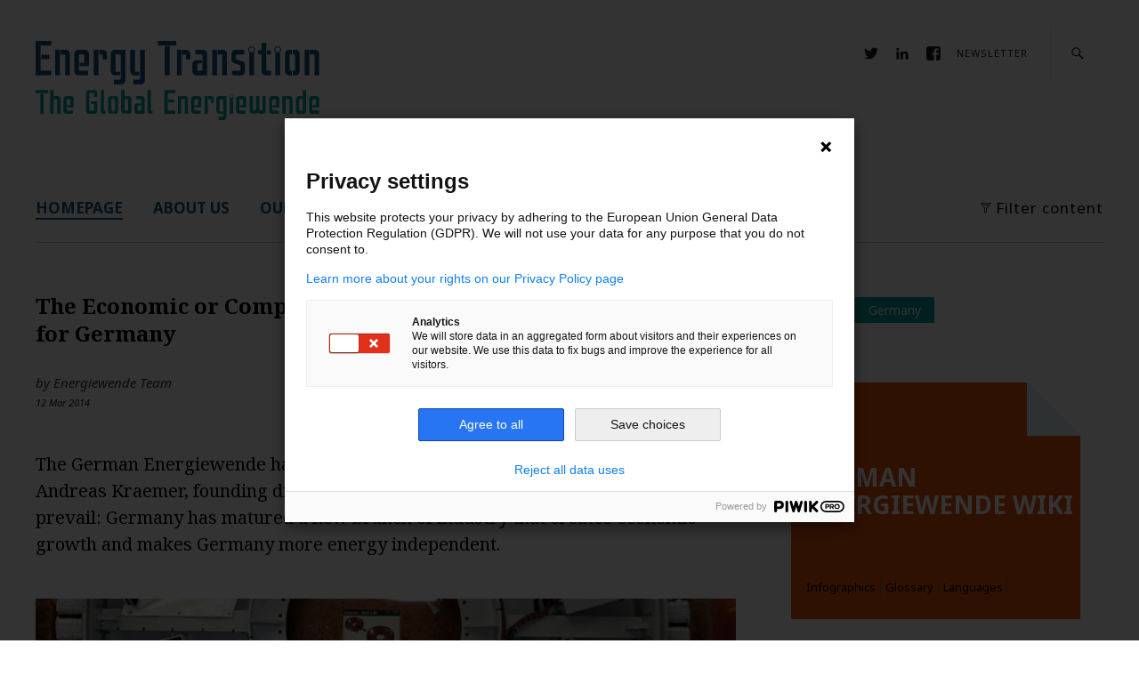

--- FILE ---
content_type: text/html; charset=UTF-8
request_url: https://energytransition.org/2014/03/economic-advantages-energiewende/
body_size: 20107
content:
<!DOCTYPE html>
<html lang="en-US">
<head>
    <meta charset="UTF-8"/>
    <meta name="viewport" content="width=device-width,initial-scale=1">
    <link rel="profile" href="http://gmpg.org/xfn/11">
    <link rel="pingback" href="https://energytransition.org/xmlrpc.php">
    <link rel="icon" href="https://energytransition.org/wp-content/themes/zuki-child/favicon.ico" type="image/x-icon" />
    <link rel="shortcut icon" href="https://energytransition.org/wp-content/themes/zuki-child/favicon.ico" type="image/x-icon" />
    <!--[if lt IE 9]>
    <script src="https://energytransition.org/wp-content/themes/zuki/js/html5.js"></script>
    <![endif]-->
    <style>
        @import url('https://fonts.googleapis.com/css?family=Noto+Sans:400,400i,700,700i|Noto+Serif:400,400i,700,700i&subset=latin-ext');
    </style>
    <title>The Economic or Competitive Advantages of the Energiewende for Germany | EnergyTransition.org</title>

<!-- The SEO Framework by Sybre Waaijer -->
<meta name="robots" content="max-snippet:-1,max-image-preview:standard,max-video-preview:-1" />
<link rel="canonical" href="https://energytransition.org/2014/03/economic-advantages-energiewende/" />
<meta name="description" content="The German Energiewende has repeatedly come under scrutiny for its cost. R. Andreas Kraemer, founding director of Ecologic, argues that the economic benefits…" />
<meta property="og:type" content="article" />
<meta property="og:locale" content="en_US" />
<meta property="og:site_name" content="EnergyTransition.org" />
<meta property="og:title" content="The Economic or Competitive Advantages of the Energiewende for Germany | EnergyTransition.org" />
<meta property="og:description" content="The German Energiewende has repeatedly come under scrutiny for its cost. R. Andreas Kraemer, founding director of Ecologic, argues that the economic benefits prevail: Germany has matured a new branch…" />
<meta property="og:url" content="https://energytransition.org/2014/03/economic-advantages-energiewende/" />
<meta property="og:image" content="https://energytransition.org/wp-content/uploads/2014/03/economicbenefits-e1394540324369.jpg" />
<meta property="og:image:width" content="640" />
<meta property="og:image:height" content="275" />
<meta property="og:image:alt" content="Economic Benefits" />
<meta property="og:image" content="https://energytransition.org/files/2014/03/economicbenefits-e1394540324369.jpg" />
<meta property="article:published_time" content="2014-03-12T13:36:18+00:00" />
<meta property="article:modified_time" content="2014-03-12T13:36:18+00:00" />
<meta name="twitter:card" content="summary_large_image" />
<meta name="twitter:title" content="The Economic or Competitive Advantages of the Energiewende for Germany | EnergyTransition.org" />
<meta name="twitter:description" content="The German Energiewende has repeatedly come under scrutiny for its cost. R. Andreas Kraemer, founding director of Ecologic, argues that the economic benefits prevail: Germany has matured a new branch…" />
<meta name="twitter:image" content="https://energytransition.org/wp-content/uploads/2014/03/economicbenefits-e1394540324369.jpg" />
<meta name="twitter:image:alt" content="Economic Benefits" />
<script type="application/ld+json">{"@context":"https://schema.org","@graph":[{"@type":"WebSite","@id":"https://energytransition.org/#/schema/WebSite","url":"https://energytransition.org/","name":"EnergyTransition.org","description":"The Global Energiewende","inLanguage":"en-US","potentialAction":{"@type":"SearchAction","target":{"@type":"EntryPoint","urlTemplate":"https://energytransition.org/search/{search_term_string}/"},"query-input":"required name=search_term_string"},"publisher":{"@type":"Organization","@id":"https://energytransition.org/#/schema/Organization","name":"EnergyTransition.org","url":"https://energytransition.org/"}},{"@type":"WebPage","@id":"https://energytransition.org/2014/03/economic-advantages-energiewende/","url":"https://energytransition.org/2014/03/economic-advantages-energiewende/","name":"The Economic or Competitive Advantages of the Energiewende for Germany | EnergyTransition.org","description":"The German Energiewende has repeatedly come under scrutiny for its cost. R. Andreas Kraemer, founding director of Ecologic, argues that the economic benefits…","inLanguage":"en-US","isPartOf":{"@id":"https://energytransition.org/#/schema/WebSite"},"breadcrumb":{"@type":"BreadcrumbList","@id":"https://energytransition.org/#/schema/BreadcrumbList","itemListElement":[{"@type":"ListItem","position":1,"item":"https://energytransition.org/","name":"EnergyTransition.org"},{"@type":"ListItem","position":2,"item":"https://energytransition.org/category/blog/","name":"Category: the energiewende blog"},{"@type":"ListItem","position":3,"name":"The Economic or Competitive Advantages of the Energiewende for Germany"}]},"potentialAction":{"@type":"ReadAction","target":"https://energytransition.org/2014/03/economic-advantages-energiewende/"},"datePublished":"2014-03-12T13:36:18+00:00","dateModified":"2014-03-12T13:36:18+00:00","author":{"@type":"Person","@id":"https://energytransition.org/#/schema/Person/af3fd5d6a602e957579c56636340b363","name":"Energiewende Team","description":"The &quot;Energiewende Team&quot; has an administrative function. We use this account to repost all the best articles about the global Energiewende from around the web."}}]}</script>
<!-- / The SEO Framework by Sybre Waaijer | 8.12ms meta | 0.60ms boot -->

<link rel='dns-prefetch' href='//cdn.rawgit.com' />
<link rel='dns-prefetch' href='//fonts.googleapis.com' />
<link rel="alternate" type="application/rss+xml" title="EnergyTransition.org &raquo; Feed" href="https://energytransition.org/feed/" />
<link rel="alternate" type="application/rss+xml" title="EnergyTransition.org &raquo; Comments Feed" href="https://energytransition.org/comments/feed/" />

<link rel="alternate" type="application/rss+xml" title="Podcast Feed: Community Renewables Podcast (Energytransition Podcast)" href="https://energytransition.org/feed/mp3/" />
<link rel="alternate" type="application/rss+xml" title="EnergyTransition.org &raquo; The Economic or Competitive Advantages of the Energiewende for Germany Comments Feed" href="https://energytransition.org/2014/03/economic-advantages-energiewende/feed/" />
<link rel="alternate" title="oEmbed (JSON)" type="application/json+oembed" href="https://energytransition.org/wp-json/oembed/1.0/embed?url=https%3A%2F%2Fenergytransition.org%2F2014%2F03%2Feconomic-advantages-energiewende%2F" />
<link rel="alternate" title="oEmbed (XML)" type="text/xml+oembed" href="https://energytransition.org/wp-json/oembed/1.0/embed?url=https%3A%2F%2Fenergytransition.org%2F2014%2F03%2Feconomic-advantages-energiewende%2F&#038;format=xml" />
<style id='wp-img-auto-sizes-contain-inline-css' type='text/css'>
img:is([sizes=auto i],[sizes^="auto," i]){contain-intrinsic-size:3000px 1500px}
/*# sourceURL=wp-img-auto-sizes-contain-inline-css */
</style>
<link rel='stylesheet' id='podlove-frontend-css-css' href='https://energytransition.org/wp-content/plugins/podlove-podcasting-plugin-for-wordpress/css/frontend.css?ver=1.0' type='text/css' media='all' />
<link rel='stylesheet' id='podlove-admin-font-css' href='https://energytransition.org/wp-content/plugins/podlove-podcasting-plugin-for-wordpress/css/admin-font.css?ver=4.3.3' type='text/css' media='all' />
<style id='wp-emoji-styles-inline-css' type='text/css'>

	img.wp-smiley, img.emoji {
		display: inline !important;
		border: none !important;
		box-shadow: none !important;
		height: 1em !important;
		width: 1em !important;
		margin: 0 0.07em !important;
		vertical-align: -0.1em !important;
		background: none !important;
		padding: 0 !important;
	}
/*# sourceURL=wp-emoji-styles-inline-css */
</style>
<style id='wp-block-library-inline-css' type='text/css'>
:root{--wp-block-synced-color:#7a00df;--wp-block-synced-color--rgb:122,0,223;--wp-bound-block-color:var(--wp-block-synced-color);--wp-editor-canvas-background:#ddd;--wp-admin-theme-color:#007cba;--wp-admin-theme-color--rgb:0,124,186;--wp-admin-theme-color-darker-10:#006ba1;--wp-admin-theme-color-darker-10--rgb:0,107,160.5;--wp-admin-theme-color-darker-20:#005a87;--wp-admin-theme-color-darker-20--rgb:0,90,135;--wp-admin-border-width-focus:2px}@media (min-resolution:192dpi){:root{--wp-admin-border-width-focus:1.5px}}.wp-element-button{cursor:pointer}:root .has-very-light-gray-background-color{background-color:#eee}:root .has-very-dark-gray-background-color{background-color:#313131}:root .has-very-light-gray-color{color:#eee}:root .has-very-dark-gray-color{color:#313131}:root .has-vivid-green-cyan-to-vivid-cyan-blue-gradient-background{background:linear-gradient(135deg,#00d084,#0693e3)}:root .has-purple-crush-gradient-background{background:linear-gradient(135deg,#34e2e4,#4721fb 50%,#ab1dfe)}:root .has-hazy-dawn-gradient-background{background:linear-gradient(135deg,#faaca8,#dad0ec)}:root .has-subdued-olive-gradient-background{background:linear-gradient(135deg,#fafae1,#67a671)}:root .has-atomic-cream-gradient-background{background:linear-gradient(135deg,#fdd79a,#004a59)}:root .has-nightshade-gradient-background{background:linear-gradient(135deg,#330968,#31cdcf)}:root .has-midnight-gradient-background{background:linear-gradient(135deg,#020381,#2874fc)}:root{--wp--preset--font-size--normal:16px;--wp--preset--font-size--huge:42px}.has-regular-font-size{font-size:1em}.has-larger-font-size{font-size:2.625em}.has-normal-font-size{font-size:var(--wp--preset--font-size--normal)}.has-huge-font-size{font-size:var(--wp--preset--font-size--huge)}.has-text-align-center{text-align:center}.has-text-align-left{text-align:left}.has-text-align-right{text-align:right}.has-fit-text{white-space:nowrap!important}#end-resizable-editor-section{display:none}.aligncenter{clear:both}.items-justified-left{justify-content:flex-start}.items-justified-center{justify-content:center}.items-justified-right{justify-content:flex-end}.items-justified-space-between{justify-content:space-between}.screen-reader-text{border:0;clip-path:inset(50%);height:1px;margin:-1px;overflow:hidden;padding:0;position:absolute;width:1px;word-wrap:normal!important}.screen-reader-text:focus{background-color:#ddd;clip-path:none;color:#444;display:block;font-size:1em;height:auto;left:5px;line-height:normal;padding:15px 23px 14px;text-decoration:none;top:5px;width:auto;z-index:100000}html :where(.has-border-color){border-style:solid}html :where([style*=border-top-color]){border-top-style:solid}html :where([style*=border-right-color]){border-right-style:solid}html :where([style*=border-bottom-color]){border-bottom-style:solid}html :where([style*=border-left-color]){border-left-style:solid}html :where([style*=border-width]){border-style:solid}html :where([style*=border-top-width]){border-top-style:solid}html :where([style*=border-right-width]){border-right-style:solid}html :where([style*=border-bottom-width]){border-bottom-style:solid}html :where([style*=border-left-width]){border-left-style:solid}html :where(img[class*=wp-image-]){height:auto;max-width:100%}:where(figure){margin:0 0 1em}html :where(.is-position-sticky){--wp-admin--admin-bar--position-offset:var(--wp-admin--admin-bar--height,0px)}@media screen and (max-width:600px){html :where(.is-position-sticky){--wp-admin--admin-bar--position-offset:0px}}

/*# sourceURL=wp-block-library-inline-css */
</style><style id='global-styles-inline-css' type='text/css'>
:root{--wp--preset--aspect-ratio--square: 1;--wp--preset--aspect-ratio--4-3: 4/3;--wp--preset--aspect-ratio--3-4: 3/4;--wp--preset--aspect-ratio--3-2: 3/2;--wp--preset--aspect-ratio--2-3: 2/3;--wp--preset--aspect-ratio--16-9: 16/9;--wp--preset--aspect-ratio--9-16: 9/16;--wp--preset--color--black: #000000;--wp--preset--color--cyan-bluish-gray: #abb8c3;--wp--preset--color--white: #ffffff;--wp--preset--color--pale-pink: #f78da7;--wp--preset--color--vivid-red: #cf2e2e;--wp--preset--color--luminous-vivid-orange: #ff6900;--wp--preset--color--luminous-vivid-amber: #fcb900;--wp--preset--color--light-green-cyan: #7bdcb5;--wp--preset--color--vivid-green-cyan: #00d084;--wp--preset--color--pale-cyan-blue: #8ed1fc;--wp--preset--color--vivid-cyan-blue: #0693e3;--wp--preset--color--vivid-purple: #9b51e0;--wp--preset--gradient--vivid-cyan-blue-to-vivid-purple: linear-gradient(135deg,rgb(6,147,227) 0%,rgb(155,81,224) 100%);--wp--preset--gradient--light-green-cyan-to-vivid-green-cyan: linear-gradient(135deg,rgb(122,220,180) 0%,rgb(0,208,130) 100%);--wp--preset--gradient--luminous-vivid-amber-to-luminous-vivid-orange: linear-gradient(135deg,rgb(252,185,0) 0%,rgb(255,105,0) 100%);--wp--preset--gradient--luminous-vivid-orange-to-vivid-red: linear-gradient(135deg,rgb(255,105,0) 0%,rgb(207,46,46) 100%);--wp--preset--gradient--very-light-gray-to-cyan-bluish-gray: linear-gradient(135deg,rgb(238,238,238) 0%,rgb(169,184,195) 100%);--wp--preset--gradient--cool-to-warm-spectrum: linear-gradient(135deg,rgb(74,234,220) 0%,rgb(151,120,209) 20%,rgb(207,42,186) 40%,rgb(238,44,130) 60%,rgb(251,105,98) 80%,rgb(254,248,76) 100%);--wp--preset--gradient--blush-light-purple: linear-gradient(135deg,rgb(255,206,236) 0%,rgb(152,150,240) 100%);--wp--preset--gradient--blush-bordeaux: linear-gradient(135deg,rgb(254,205,165) 0%,rgb(254,45,45) 50%,rgb(107,0,62) 100%);--wp--preset--gradient--luminous-dusk: linear-gradient(135deg,rgb(255,203,112) 0%,rgb(199,81,192) 50%,rgb(65,88,208) 100%);--wp--preset--gradient--pale-ocean: linear-gradient(135deg,rgb(255,245,203) 0%,rgb(182,227,212) 50%,rgb(51,167,181) 100%);--wp--preset--gradient--electric-grass: linear-gradient(135deg,rgb(202,248,128) 0%,rgb(113,206,126) 100%);--wp--preset--gradient--midnight: linear-gradient(135deg,rgb(2,3,129) 0%,rgb(40,116,252) 100%);--wp--preset--font-size--small: 13px;--wp--preset--font-size--medium: 20px;--wp--preset--font-size--large: 19px;--wp--preset--font-size--x-large: 42px;--wp--preset--font-size--regular: 15px;--wp--preset--font-size--larger: 24px;--wp--preset--spacing--20: 0.44rem;--wp--preset--spacing--30: 0.67rem;--wp--preset--spacing--40: 1rem;--wp--preset--spacing--50: 1.5rem;--wp--preset--spacing--60: 2.25rem;--wp--preset--spacing--70: 3.38rem;--wp--preset--spacing--80: 5.06rem;--wp--preset--shadow--natural: 6px 6px 9px rgba(0, 0, 0, 0.2);--wp--preset--shadow--deep: 12px 12px 50px rgba(0, 0, 0, 0.4);--wp--preset--shadow--sharp: 6px 6px 0px rgba(0, 0, 0, 0.2);--wp--preset--shadow--outlined: 6px 6px 0px -3px rgb(255, 255, 255), 6px 6px rgb(0, 0, 0);--wp--preset--shadow--crisp: 6px 6px 0px rgb(0, 0, 0);}:where(.is-layout-flex){gap: 0.5em;}:where(.is-layout-grid){gap: 0.5em;}body .is-layout-flex{display: flex;}.is-layout-flex{flex-wrap: wrap;align-items: center;}.is-layout-flex > :is(*, div){margin: 0;}body .is-layout-grid{display: grid;}.is-layout-grid > :is(*, div){margin: 0;}:where(.wp-block-columns.is-layout-flex){gap: 2em;}:where(.wp-block-columns.is-layout-grid){gap: 2em;}:where(.wp-block-post-template.is-layout-flex){gap: 1.25em;}:where(.wp-block-post-template.is-layout-grid){gap: 1.25em;}.has-black-color{color: var(--wp--preset--color--black) !important;}.has-cyan-bluish-gray-color{color: var(--wp--preset--color--cyan-bluish-gray) !important;}.has-white-color{color: var(--wp--preset--color--white) !important;}.has-pale-pink-color{color: var(--wp--preset--color--pale-pink) !important;}.has-vivid-red-color{color: var(--wp--preset--color--vivid-red) !important;}.has-luminous-vivid-orange-color{color: var(--wp--preset--color--luminous-vivid-orange) !important;}.has-luminous-vivid-amber-color{color: var(--wp--preset--color--luminous-vivid-amber) !important;}.has-light-green-cyan-color{color: var(--wp--preset--color--light-green-cyan) !important;}.has-vivid-green-cyan-color{color: var(--wp--preset--color--vivid-green-cyan) !important;}.has-pale-cyan-blue-color{color: var(--wp--preset--color--pale-cyan-blue) !important;}.has-vivid-cyan-blue-color{color: var(--wp--preset--color--vivid-cyan-blue) !important;}.has-vivid-purple-color{color: var(--wp--preset--color--vivid-purple) !important;}.has-black-background-color{background-color: var(--wp--preset--color--black) !important;}.has-cyan-bluish-gray-background-color{background-color: var(--wp--preset--color--cyan-bluish-gray) !important;}.has-white-background-color{background-color: var(--wp--preset--color--white) !important;}.has-pale-pink-background-color{background-color: var(--wp--preset--color--pale-pink) !important;}.has-vivid-red-background-color{background-color: var(--wp--preset--color--vivid-red) !important;}.has-luminous-vivid-orange-background-color{background-color: var(--wp--preset--color--luminous-vivid-orange) !important;}.has-luminous-vivid-amber-background-color{background-color: var(--wp--preset--color--luminous-vivid-amber) !important;}.has-light-green-cyan-background-color{background-color: var(--wp--preset--color--light-green-cyan) !important;}.has-vivid-green-cyan-background-color{background-color: var(--wp--preset--color--vivid-green-cyan) !important;}.has-pale-cyan-blue-background-color{background-color: var(--wp--preset--color--pale-cyan-blue) !important;}.has-vivid-cyan-blue-background-color{background-color: var(--wp--preset--color--vivid-cyan-blue) !important;}.has-vivid-purple-background-color{background-color: var(--wp--preset--color--vivid-purple) !important;}.has-black-border-color{border-color: var(--wp--preset--color--black) !important;}.has-cyan-bluish-gray-border-color{border-color: var(--wp--preset--color--cyan-bluish-gray) !important;}.has-white-border-color{border-color: var(--wp--preset--color--white) !important;}.has-pale-pink-border-color{border-color: var(--wp--preset--color--pale-pink) !important;}.has-vivid-red-border-color{border-color: var(--wp--preset--color--vivid-red) !important;}.has-luminous-vivid-orange-border-color{border-color: var(--wp--preset--color--luminous-vivid-orange) !important;}.has-luminous-vivid-amber-border-color{border-color: var(--wp--preset--color--luminous-vivid-amber) !important;}.has-light-green-cyan-border-color{border-color: var(--wp--preset--color--light-green-cyan) !important;}.has-vivid-green-cyan-border-color{border-color: var(--wp--preset--color--vivid-green-cyan) !important;}.has-pale-cyan-blue-border-color{border-color: var(--wp--preset--color--pale-cyan-blue) !important;}.has-vivid-cyan-blue-border-color{border-color: var(--wp--preset--color--vivid-cyan-blue) !important;}.has-vivid-purple-border-color{border-color: var(--wp--preset--color--vivid-purple) !important;}.has-vivid-cyan-blue-to-vivid-purple-gradient-background{background: var(--wp--preset--gradient--vivid-cyan-blue-to-vivid-purple) !important;}.has-light-green-cyan-to-vivid-green-cyan-gradient-background{background: var(--wp--preset--gradient--light-green-cyan-to-vivid-green-cyan) !important;}.has-luminous-vivid-amber-to-luminous-vivid-orange-gradient-background{background: var(--wp--preset--gradient--luminous-vivid-amber-to-luminous-vivid-orange) !important;}.has-luminous-vivid-orange-to-vivid-red-gradient-background{background: var(--wp--preset--gradient--luminous-vivid-orange-to-vivid-red) !important;}.has-very-light-gray-to-cyan-bluish-gray-gradient-background{background: var(--wp--preset--gradient--very-light-gray-to-cyan-bluish-gray) !important;}.has-cool-to-warm-spectrum-gradient-background{background: var(--wp--preset--gradient--cool-to-warm-spectrum) !important;}.has-blush-light-purple-gradient-background{background: var(--wp--preset--gradient--blush-light-purple) !important;}.has-blush-bordeaux-gradient-background{background: var(--wp--preset--gradient--blush-bordeaux) !important;}.has-luminous-dusk-gradient-background{background: var(--wp--preset--gradient--luminous-dusk) !important;}.has-pale-ocean-gradient-background{background: var(--wp--preset--gradient--pale-ocean) !important;}.has-electric-grass-gradient-background{background: var(--wp--preset--gradient--electric-grass) !important;}.has-midnight-gradient-background{background: var(--wp--preset--gradient--midnight) !important;}.has-small-font-size{font-size: var(--wp--preset--font-size--small) !important;}.has-medium-font-size{font-size: var(--wp--preset--font-size--medium) !important;}.has-large-font-size{font-size: var(--wp--preset--font-size--large) !important;}.has-x-large-font-size{font-size: var(--wp--preset--font-size--x-large) !important;}
/*# sourceURL=global-styles-inline-css */
</style>

<style id='classic-theme-styles-inline-css' type='text/css'>
/*! This file is auto-generated */
.wp-block-button__link{color:#fff;background-color:#32373c;border-radius:9999px;box-shadow:none;text-decoration:none;padding:calc(.667em + 2px) calc(1.333em + 2px);font-size:1.125em}.wp-block-file__button{background:#32373c;color:#fff;text-decoration:none}
/*# sourceURL=/wp-includes/css/classic-themes.min.css */
</style>
<link rel='stylesheet' id='ppress-frontend-css' href='https://energytransition.org/wp-content/plugins/wp-user-avatar/assets/css/frontend.min.css?ver=4.16.9' type='text/css' media='all' />
<link rel='stylesheet' id='ppress-flatpickr-css' href='https://energytransition.org/wp-content/plugins/wp-user-avatar/assets/flatpickr/flatpickr.min.css?ver=4.16.9' type='text/css' media='all' />
<link rel='stylesheet' id='ppress-select2-css' href='https://energytransition.org/wp-content/plugins/wp-user-avatar/assets/select2/select2.min.css?ver=6.9' type='text/css' media='all' />
<link rel='stylesheet' id='parent-style-css' href='https://energytransition.org/wp-content/themes/zuki/style.css?ver=6.9' type='text/css' media='all' />
<link rel='stylesheet' id='featherlight_css-css' href='//cdn.rawgit.com/noelboss/featherlight/1.6.1/release/featherlight.min.css?ver=6.9' type='text/css' media='all' />
<link rel='stylesheet' id='zuki-flex-slider-style-css' href='https://energytransition.org/wp-content/themes/zuki/js/flex-slider/flexslider.css?ver=6.9' type='text/css' media='all' />
<link rel='stylesheet' id='zuki-fonts-css' href='//fonts.googleapis.com/css?family=Libre+Baskerville%3A400%2C700%2C400italic%7CKarla%3A400%2C400italic%2C700%2C700italic%26subset%3Dlatin%2Clatin-ext&#038;subset=latin%2Clatin-ext' type='text/css' media='all' />
<link rel='stylesheet' id='genericons-css' href='https://energytransition.org/wp-content/themes/zuki/assets/genericons/genericons.css?ver=3.0.3' type='text/css' media='all' />
<link rel='stylesheet' id='zuki-style-css' href='https://energytransition.org/wp-content/themes/zuki-child/style.css?ver=20140630' type='text/css' media='all' />
<script type="text/javascript" src="https://energytransition.org/wp-content/plugins/podlove-web-player/web-player/embed.js?ver=5.9.2" id="podlove-web-player-player-js"></script>
<script type="text/javascript" src="https://energytransition.org/wp-content/plugins/podlove-web-player/js/cache.js?ver=5.9.2" id="podlove-web-player-player-cache-js"></script>
<script type="text/javascript" src="https://energytransition.org/wp-includes/js/jquery/jquery.min.js?ver=3.7.1" id="jquery-core-js"></script>
<script type="text/javascript" src="https://energytransition.org/wp-includes/js/jquery/jquery-migrate.min.js?ver=3.4.1" id="jquery-migrate-js"></script>
<script type="text/javascript" src="https://energytransition.org/wp-content/plugins/wp-user-avatar/assets/flatpickr/flatpickr.min.js?ver=4.16.9" id="ppress-flatpickr-js"></script>
<script type="text/javascript" src="https://energytransition.org/wp-content/plugins/wp-user-avatar/assets/select2/select2.min.js?ver=4.16.9" id="ppress-select2-js"></script>
<script type="text/javascript" src="//cdn.rawgit.com/noelboss/featherlight/1.6.1/release/featherlight.min.js?ver=6.9" id="featherlight_js-js"></script>
<script type="text/javascript" src="https://energytransition.org/wp-content/themes/zuki-child/js/zuki-child.js?ver=6.9" id="energy_js-js"></script>
<script type="text/javascript" src="https://energytransition.org/wp-content/themes/zuki/js/jquery.fitvids.js?ver=1.1" id="zuki-fitvids-js"></script>
<script type="text/javascript" src="https://energytransition.org/wp-content/themes/zuki/js/flex-slider/jquery.flexslider-min.js?ver=6.9" id="zuki-flex-slider-js"></script>
<script type="text/javascript" src="https://energytransition.org/wp-content/themes/zuki/js/functions.js?ver=20140426" id="zuki-script-js"></script>
<link rel="https://api.w.org/" href="https://energytransition.org/wp-json/" /><link rel="alternate" title="JSON" type="application/json" href="https://energytransition.org/wp-json/wp/v2/posts/5399" /><link rel="EditURI" type="application/rsd+xml" title="RSD" href="https://energytransition.org/xmlrpc.php?rsd" />
	<style type="text/css">
		.widget-area p.summary a,
		.entry-content p a,
		.entry-content li a,
		.page .entry-content p a,
		blockquote cite a,
		.textwidget a,
		#comments .comment-text a,
		.authorbox p.author-description a {color: ;}
		.widget_zuki_recentposts_color .bg-wrap {background: ;}
		.archive-menu-content {background: ;}
	</style>
			<style type="text/css" id="zuki-header-css">
			#site-title h1,
		#site-title h2.site-description {
			display: none;
		}

		</style>
	</head>

<body class="wp-singular post-template-default single single-post postid-5399 single-format-standard wp-theme-zuki wp-child-theme-zuki-child">

<div id="container">

    <header id="masthead" class="cf" role="banner">

                    <nav id="header-top-nav">
                <ul id="menu-header-top-menu" class="menu"><li id="menu-item-11544" class="twitter-link menu-item menu-item-type-custom menu-item-object-custom menu-item-11544"><a href="https://twitter.com/EnergiewendeGER">X</a></li>
<li id="menu-item-27961" class="menu-item menu-item-type-custom menu-item-object-custom menu-item-27961"><a href="https://www.linkedin.com/showcase/energy-transition-blog/">LinkedIn</a></li>
<li id="menu-item-11550" class="facebook-link menu-item menu-item-type-custom menu-item-object-custom menu-item-11550"><a href="https://www.facebook.com/Global.Energy.Transition/">Facebook</a></li>
<li id="menu-item-17522" class="menu-item menu-item-type-custom menu-item-object-custom menu-item-17522"><a target="_blank" href="https://345836.eu2.cleverreach.com/f/345836-351519/">Newsletter</a></li>
</ul>            </nav><!-- end #header-top -->
        
        <div id="site-title">
            
                <div id="site-header">
                    <a href="https://energytransition.org/" rel="home"><span>Energy Transition</span></a>
                </div><!-- end #site-header -->
            
            <h1><a href="https://energytransition.org/"
                   title="EnergyTransition.org">EnergyTransition.org</a></h1>
                    </div><!-- end #site-title -->

        <a href="#menuopen" id="mobile-menu-toggle"><span>Menu</span></a>

        <div id="mobile-menu-wrap" class="cf">
                            <div class="search-box">
                    <a href="#" id="search-toggle"><span>Search</span></a>
                    
<form method="get" id="searchform" class="searchform" action="https://energytransition.org/" role="search">
	<label for="s" class="screen-reader-text"><span>Search</span></label>
	<input type="text" class="search-field" name="s" id="s" placeholder="Type to search&hellip;" />
	<input type="submit" class="submit" name="submit" id="searchsubmit" value="Search" />
</form>                </div><!-- end .search-box -->
                        <nav id="site-nav" class="cf">
                <ul id="menu-main_navigation" class="nav-menu"><li id="menu-item-13535" class="menu-left menu-item menu-item-type-custom menu-item-object-custom menu-item-home menu-item-13535"><a href="https://energytransition.org/">HOMEPAGE</a></li>
<li id="menu-item-11351" class="menu-left menu-item menu-item-type-post_type menu-item-object-page menu-item-has-children menu-item-11351"><a href="https://energytransition.org/about-us/">ABOUT US</a>
<ul class="sub-menu">
	<li id="menu-item-30019" class="menu-item menu-item-type-custom menu-item-object-custom menu-item-30019"><a href="https://eu.boell.org/en/towards-greater-accessibility">Towards greater accessibility</a></li>
	<li id="menu-item-30017" class="menu-item menu-item-type-custom menu-item-object-custom menu-item-30017"><a href="https://eu.boell.org/en/easy-read/about-foundation-easy-read">About us in Easy to read</a></li>
	<li id="menu-item-30007" class="menu-item menu-item-type-custom menu-item-object-custom menu-item-30007"><a href="https://eu.boell.org/en/sign-language/information-in-sign-language">About us in International Sign Language</a></li>
</ul>
</li>
<li id="menu-item-24727" class="menu-item menu-item-type-post_type menu-item-object-page menu-item-24727"><a href="https://energytransition.org/authors/">OUR CONTRIBUTORS</a></li>
<li id="menu-item-30135" class="menu-item menu-item-type-custom menu-item-object-custom menu-item-30135"><a href="https://wiki.energytransition.org/">ENERGY TRANSITION WIKI</a></li>
<li id="menu-item-11537" class="filter menu-item menu-item-type-custom menu-item-object-custom menu-item-11537"><a href="/#contents">Filter content</a></li>
</ul>            </nav><!-- end #site-nav -->
            <a href="#menuclose" id="mobile-menu-close"><span>Close Menu</span></a>
        </div><!-- end #mobile-menu-wrap -->

                    
<div class="archive-menu-wrap cf">
	<div class="archive-menu-content cf">
		<a href="#closecontents" class="archive-menu-close"><span>Close Contents</span></a>

		<div class="list-years">
			<h3 class="archive-menu-title">Years</h3>
			<ul class="yearly">
					<li><a href='https://energytransition.org/2026/'>2026</a></li>
	<li><a href='https://energytransition.org/2025/'>2025</a></li>
	<li><a href='https://energytransition.org/2024/'>2024</a></li>
	<li><a href='https://energytransition.org/2023/'>2023</a></li>
	<li><a href='https://energytransition.org/2022/'>2022</a></li>
	<li><a href='https://energytransition.org/2021/'>2021</a></li>
	<li><a href='https://energytransition.org/2020/'>2020</a></li>
	<li><a href='https://energytransition.org/2019/'>2019</a></li>
	<li><a href='https://energytransition.org/2018/'>2018</a></li>
	<li><a href='https://energytransition.org/2017/'>2017</a></li>
	<li><a href='https://energytransition.org/2016/'>2016</a></li>
	<li><a href='https://energytransition.org/2015/'>2015</a></li>
	<li><a href='https://energytransition.org/2014/'>2014</a></li>
	<li><a href='https://energytransition.org/2013/'>2013</a></li>
			</ul>
		</div><!-- end .list-years -->

		<div class="list-authors">
		<h3 class="archive-menu-title">Authors</h3>
		<ul class="authors">
		<li><a href="https://energytransition.org/author/agata-skrzypczyk/"><span class="author-avatar"><img data-del="avatar" src='https://energytransition.org/wp-content/uploads/2020/04/agata_skrzypczyk_zdjecie-120x120.jpg' class='avatar pp-user-avatar avatar-50 photo ' height='50' width='50'/></span><span class="author-name">Agata Skrzypczyk</span></a></li><li><a href="https://energytransition.org/author/akriti-bhargava/"><span class="author-avatar"><img alt='' src='https://secure.gravatar.com/avatar/a0b6eff81f2d2faaab48a672d3ef330839f7d6c177d171e81b6a4b7b6b857133?s=50&#038;d=blank&#038;r=g' srcset='https://secure.gravatar.com/avatar/a0b6eff81f2d2faaab48a672d3ef330839f7d6c177d171e81b6a4b7b6b857133?s=100&#038;d=blank&#038;r=g 2x' class='avatar avatar-50 photo' height='50' width='50' decoding='async'/></span><span class="author-name">Akriti Bhargava, Karla Martínez Toral and Aradhna Tandon</span></a></li><li><a href="https://energytransition.org/author/energiewende-team/"><span class="author-avatar"><img data-del="avatar" src='https://energytransition.org/wp-content/uploads/2023/11/ET.org-highres_web-120x120.png' class='avatar pp-user-avatar avatar-50 photo ' height='50' width='50'/></span><span class="author-name">Energiewende Team</span></a></li><li><a href="https://energytransition.org/author/alexchampman/"><span class="author-avatar"><img data-del="avatar" src='https://energytransition.org/wp-content/uploads/2024/12/alex-chapman-nef.jpg-120x120.webp' class='avatar pp-user-avatar avatar-50 photo ' height='50' width='50'/></span><span class="author-name">Alex Chapman</span></a></li><li><a href="https://energytransition.org/author/andy-gheorghiu/"><span class="author-avatar"><img alt='' src='https://secure.gravatar.com/avatar/6e1c4e4d872c408771fad49fbd3d62729247cbbe6a866414a7dfd90dfa256c51?s=50&#038;d=blank&#038;r=g' srcset='https://secure.gravatar.com/avatar/6e1c4e4d872c408771fad49fbd3d62729247cbbe6a866414a7dfd90dfa256c51?s=100&#038;d=blank&#038;r=g 2x' class='avatar avatar-50 photo' height='50' width='50' decoding='async'/></span><span class="author-name">Andy Gheorghiu</span></a></li><li><a href="https://energytransition.org/author/annaleidreiter/"><span class="author-avatar"><img data-del="avatar" src='https://energytransition.org/wp-content/uploads/2017/01/Ledreiter_Anna-120x120.jpg' class='avatar pp-user-avatar avatar-50 photo ' height='50' width='50'/></span><span class="author-name">Anna Leidreiter</span></a></li><li><a href="https://energytransition.org/author/benpaulos/"><span class="author-avatar"><img alt='' src='https://secure.gravatar.com/avatar/9ca2ad4ebc6012476d5b149f17ea426a534a63cbff5f6d0fa4e3caa206f3fa0b?s=50&#038;d=blank&#038;r=g' srcset='https://secure.gravatar.com/avatar/9ca2ad4ebc6012476d5b149f17ea426a534a63cbff5f6d0fa4e3caa206f3fa0b?s=100&#038;d=blank&#038;r=g 2x' class='avatar avatar-50 photo' height='50' width='50' decoding='async'/></span><span class="author-name">Ben Paulos</span></a></li><li><a href="https://energytransition.org/author/chrisbentley/"><span class="author-avatar"><img data-del="avatar" src='https://energytransition.org/wp-content/uploads/2018/05/bentley-portrait-by-joe-mazza-brave-lux-chicago-newcity-design-50-2015-9730-1024x731-120x120.jpg' class='avatar pp-user-avatar avatar-50 photo ' height='50' width='50'/></span><span class="author-name">Chris Bentley</span></a></li><li><a href="https://energytransition.org/author/christinaandlisa/"><span class="author-avatar"><img alt='' src='https://secure.gravatar.com/avatar/c785f8abd9b74e4d313118722367c12691353adb74b7714ef1f9ed16292a8c51?s=50&#038;d=blank&#038;r=g' srcset='https://secure.gravatar.com/avatar/c785f8abd9b74e4d313118722367c12691353adb74b7714ef1f9ed16292a8c51?s=100&#038;d=blank&#038;r=g 2x' class='avatar avatar-50 photo' height='50' width='50' decoding='async'/></span><span class="author-name">Christina Lucha &amp; Lisa Meinecke</span></a></li><li><a href="https://energytransition.org/author/ciarancuffe/"><span class="author-avatar"><img data-del="avatar" src='https://energytransition.org/wp-content/uploads/2022/04/MEP_Ciaran-Cuffe_photo-120x120.jpeg' class='avatar pp-user-avatar avatar-50 photo ' height='50' width='50'/></span><span class="author-name">Ciarán Cuffe</span></a></li><li><a href="https://energytransition.org/author/craig/"><span class="author-avatar"><img alt='' src='https://secure.gravatar.com/avatar/4d4b742be2db968ca3c21855bfef0c2b151fd789aadabd314a0d0ee876b113e7?s=50&#038;d=blank&#038;r=g' srcset='https://secure.gravatar.com/avatar/4d4b742be2db968ca3c21855bfef0c2b151fd789aadabd314a0d0ee876b113e7?s=100&#038;d=blank&#038;r=g 2x' class='avatar avatar-50 photo' height='50' width='50' decoding='async'/></span><span class="author-name">Craig Morris</span></a></li><li><a href="https://energytransition.org/author/danielargyropoulous/"><span class="author-avatar"><img data-del="avatar" src='https://energytransition.org/wp-content/uploads/2025/10/Foto_Daniel_Argyropoulos-120x120.jpg' class='avatar pp-user-avatar avatar-50 photo ' height='50' width='50'/></span><span class="author-name">Daniel Argyropoulos</span></a></li><li><a href="https://energytransition.org/author/drdavidlowry/"><span class="author-avatar"><img data-del="avatar" src='https://energytransition.org/wp-content/uploads/2020/03/David-Lowry-Picture-1-120x120.jpg' class='avatar pp-user-avatar avatar-50 photo ' height='50' width='50'/></span><span class="author-name">Dr David Lowry</span></a></li><li><a href="https://energytransition.org/author/emilio/"><span class="author-avatar"><img data-del="avatar" src='https://energytransition.org/wp-content/uploads/2017/03/FOTO_E_GODOY-120x120.png' class='avatar pp-user-avatar avatar-50 photo ' height='50' width='50'/></span><span class="author-name">Emilio Godoy</span></a></li><li><a href="https://energytransition.org/author/guillaume-joly/"><span class="author-avatar"><img data-del="avatar" src='https://energytransition.org/wp-content/uploads/2024/05/Guillaume_Joly-120x120.png' class='avatar pp-user-avatar avatar-50 photo ' height='50' width='50'/></span><span class="author-name">Guillaume Joly</span></a></li><li><a href="https://energytransition.org/author/heikegrace/"><span class="author-avatar"><img alt='' src='https://secure.gravatar.com/avatar/83ad80d3d239a2460cfcab128aa41c8a474adcac0bb651673198c8a28be2ff95?s=50&#038;d=blank&#038;r=g' srcset='https://secure.gravatar.com/avatar/83ad80d3d239a2460cfcab128aa41c8a474adcac0bb651673198c8a28be2ff95?s=100&#038;d=blank&#038;r=g 2x' class='avatar avatar-50 photo' height='50' width='50' decoding='async'/></span><span class="author-name">Heike Leberle &amp; Grace Murray</span></a></li><li><a href="https://energytransition.org/author/j-thomas/"><span class="author-avatar"><img data-del="avatar" src='https://energytransition.org/wp-content/uploads/2021/04/JT-professional-photo-Copy-120x120.png' class='avatar pp-user-avatar avatar-50 photo ' height='50' width='50'/></span><span class="author-name">Joelle Thomas</span></a></li><li><a href="https://energytransition.org/author/jan-philipp-albrecht/"><span class="author-avatar"><img data-del="avatar" src='https://energytransition.org/wp-content/uploads/2025/10/JanPhilippAlbrecht_Foto_RuprechtStempell.png-120x120.webp' class='avatar pp-user-avatar avatar-50 photo ' height='50' width='50'/></span><span class="author-name">Jan Philipp Albrecht</span></a></li><li><a href="https://energytransition.org/author/janondrich/"><span class="author-avatar"><img data-del="avatar" src='https://energytransition.org/wp-content/uploads/2018/06/1456409565-120x120.jpg' class='avatar pp-user-avatar avatar-50 photo ' height='50' width='50'/></span><span class="author-name">Jan Ondřich</span></a></li><li><a href="https://energytransition.org/author/joerg-muehlenhoff/"><span class="author-avatar"><img data-del="avatar" src='https://energytransition.org/wp-content/uploads/2024/04/jorg-muhlenhoff-120x120.png' class='avatar pp-user-avatar avatar-50 photo ' height='50' width='50'/></span><span class="author-name">Jörg Mühlenhoff</span></a></li><li><a href="https://energytransition.org/author/john-szabo/"><span class="author-avatar"><img alt='' src='https://secure.gravatar.com/avatar/9fe53a969569c460d1d56d58fae0527a40dcfae744d3d031ad06b59a4839700e?s=50&#038;d=blank&#038;r=g' srcset='https://secure.gravatar.com/avatar/9fe53a969569c460d1d56d58fae0527a40dcfae744d3d031ad06b59a4839700e?s=100&#038;d=blank&#038;r=g 2x' class='avatar avatar-50 photo' height='50' width='50' decoding='async'/></span><span class="author-name">John Szabo</span></a></li><li><a href="https://energytransition.org/author/johnfarrell/"><span class="author-avatar"><img alt='' src='https://secure.gravatar.com/avatar/28c40affe7e3def3aa792b1b1bf8f178847e94b363d282690082f32c03637b73?s=50&#038;d=blank&#038;r=g' srcset='https://secure.gravatar.com/avatar/28c40affe7e3def3aa792b1b1bf8f178847e94b363d282690082f32c03637b73?s=100&#038;d=blank&#038;r=g 2x' class='avatar avatar-50 photo' height='50' width='50' decoding='async'/></span><span class="author-name">John Farrell</span></a></li><li><a href="https://energytransition.org/author/jonworth/"><span class="author-avatar"><img alt='' src='https://secure.gravatar.com/avatar/61a46c285cff73252c9def1547514d225d907bdf07cc34a00da53b7d44e8245c?s=50&#038;d=blank&#038;r=g' srcset='https://secure.gravatar.com/avatar/61a46c285cff73252c9def1547514d225d907bdf07cc34a00da53b7d44e8245c?s=100&#038;d=blank&#038;r=g 2x' class='avatar avatar-50 photo' height='50' width='50' decoding='async'/></span><span class="author-name">Jon Worth</span></a></li><li><a href="https://energytransition.org/author/joshmatthews/"><span class="author-avatar"><img data-del="avatar" src='https://energytransition.org/wp-content/uploads/2024/07/img_19401111-copy-1-120x120.webp' class='avatar pp-user-avatar avatar-50 photo ' height='50' width='50'/></span><span class="author-name">Josh Matthews</span></a></li><li><a href="https://energytransition.org/author/kathrinandhenning/"><span class="author-avatar"><img data-del="avatar" src='https://energytransition.org/wp-content/uploads/2018/04/kathrin_glastra-120x120.png' class='avatar pp-user-avatar avatar-50 photo ' height='50' width='50'/></span><span class="author-name">Kathrin Glastra &amp; Henning Twickler</span></a></li><li><a href="https://energytransition.org/author/kathrinandrebecca/"><span class="author-avatar"><img alt='' src='https://secure.gravatar.com/avatar/40095402f921f27a5472464607b4a8e6f2d7c4a6912968678fce86f2f08d0d07?s=50&#038;d=blank&#038;r=g' srcset='https://secure.gravatar.com/avatar/40095402f921f27a5472464607b4a8e6f2d7c4a6912968678fce86f2f08d0d07?s=100&#038;d=blank&#038;r=g 2x' class='avatar avatar-50 photo' height='50' width='50' decoding='async'/></span><span class="author-name">Kathrin Glastra &amp; Rebecca Bertram</span></a></li><li><a href="https://energytransition.org/author/kathrinmeyer/"><span class="author-avatar"><img data-del="avatar" src='https://energytransition.org/wp-content/uploads/2019/03/DSC05962-120x120.jpg' class='avatar pp-user-avatar avatar-50 photo ' height='50' width='50'/></span><span class="author-name">Kathrin Meyer</span></a></li><li><a href="https://energytransition.org/author/kennedy-nyavaya/"><span class="author-avatar"><img data-del="avatar" src='https://energytransition.org/wp-content/uploads/2021/12/Kennedy_Nyavaya_Pipeline5yearAnniversary-41_02-120x120.jpg' class='avatar pp-user-avatar avatar-50 photo ' height='50' width='50'/></span><span class="author-name">Kennedy Nyavaya</span></a></li><li><a href="https://energytransition.org/author/kirstenjenkins/"><span class="author-avatar"><img data-del="avatar" src='https://energytransition.org/wp-content/uploads/2024/06/Kirsten-Jenkins-photo-unknown-photographer-CC-BY-NC-ND-4.0-120x120.jpg' class='avatar pp-user-avatar avatar-50 photo ' height='50' width='50'/></span><span class="author-name">Kirsten Jenkins</span></a></li><li><a href="https://energytransition.org/author/klaraschovankova/"><span class="author-avatar"><img alt='' src='https://secure.gravatar.com/avatar/8e733fc11d2478c163d5e3f83f31171cde784a54c5a075643efc11d61682d61b?s=50&#038;d=blank&#038;r=g' srcset='https://secure.gravatar.com/avatar/8e733fc11d2478c163d5e3f83f31171cde784a54c5a075643efc11d61682d61b?s=100&#038;d=blank&#038;r=g 2x' class='avatar avatar-50 photo' height='50' width='50' decoding='async'/></span><span class="author-name">Klára Schovánková</span></a></li><li><a href="https://energytransition.org/author/komila/"><span class="author-avatar"><img data-del="avatar" src='https://energytransition.org/wp-content/uploads/2017/09/KN_orig-120x120.jpg' class='avatar pp-user-avatar avatar-50 photo ' height='50' width='50'/></span><span class="author-name">Komila Nabiyeva</span></a></li><li><a href="https://energytransition.org/author/laimaeicke/"><span class="author-avatar"><img data-del="avatar" src='https://energytransition.org/wp-content/uploads/2019/07/laima-120x120.jpg' class='avatar pp-user-avatar avatar-50 photo ' height='50' width='50'/></span><span class="author-name">Laima Eicke</span></a></li><li><a href="https://energytransition.org/author/leoniejoubert/"><span class="author-avatar"><img alt='' src='https://secure.gravatar.com/avatar/55616c2b39d68f5c83e649e0e949cfb9b0851b36946375284938e448b91c996c?s=50&#038;d=blank&#038;r=g' srcset='https://secure.gravatar.com/avatar/55616c2b39d68f5c83e649e0e949cfb9b0851b36946375284938e448b91c996c?s=100&#038;d=blank&#038;r=g 2x' class='avatar avatar-50 photo' height='50' width='50' decoding='async'/></span><span class="author-name">Leonie Joubert</span></a></li><li><a href="https://energytransition.org/author/lilliansolcueva/"><span class="author-avatar"><img data-del="avatar" src='https://energytransition.org/wp-content/uploads/2018/06/IMG_2452-120x120.jpg' class='avatar pp-user-avatar avatar-50 photo ' height='50' width='50'/></span><span class="author-name">Lillian Sol Cueva</span></a></li><li><a href="https://energytransition.org/author/lisa-tostado/"><span class="author-avatar"><img data-del="avatar" src='https://energytransition.org/wp-content/uploads/2020/09/Lisa-KUCH-120x120.jpeg' class='avatar pp-user-avatar avatar-50 photo ' height='50' width='50'/></span><span class="author-name">Lisa Tostado</span></a></li><li><a href="https://energytransition.org/author/lisasandtner/"><span class="author-avatar"><img data-del="avatar" src='https://energytransition.org/wp-content/uploads/2025/05/Lisa-Rohl.jpg-120x120.webp' class='avatar pp-user-avatar avatar-50 photo ' height='50' width='50'/></span><span class="author-name">Lisa Sandtner</span></a></li><li><a href="https://energytransition.org/author/lmbuchsbaum/"><span class="author-avatar"><img data-del="avatar" src='https://energytransition.org/wp-content/uploads/2018/04/IMG_20171013_122246653-120x120.jpg' class='avatar pp-user-avatar avatar-50 photo ' height='50' width='50'/></span><span class="author-name">L. Michael Buchsbaum</span></a></li><li><a href="https://energytransition.org/author/maria-pastukhova/"><span class="author-avatar"><img data-del="avatar" src='https://energytransition.org/wp-content/uploads/2020/10/csm_Pastukhova_Maria_web_07c3e1c275-120x120.jpg' class='avatar pp-user-avatar avatar-50 photo ' height='50' width='50'/></span><span class="author-name">Maria Pastukhova</span></a></li><li><a href="https://energytransition.org/author/marinecornelis/"><span class="author-avatar"><img data-del="avatar" src='https://energytransition.org/wp-content/uploads/2024/11/1658922080464.jpeg-120x120.webp' class='avatar pp-user-avatar avatar-50 photo ' height='50' width='50'/></span><span class="author-name">Marine Cornelis</span></a></li><li><a href="https://energytransition.org/author/martinkeim/"><span class="author-avatar"><img data-del="avatar" src='https://energytransition.org/wp-content/uploads/2019/08/Portrait-6-1-120x120.jpg' class='avatar pp-user-avatar avatar-50 photo ' height='50' width='50'/></span><span class="author-name">Martin Keim</span></a></li><li><a href="https://energytransition.org/author/matthewwright/"><span class="author-avatar"><img alt='' src='https://secure.gravatar.com/avatar/2df309ebca1140ab24dc3b8fd292681c1cc7e4a4dd931621cec0f02aab5f3e24?s=50&#038;d=blank&#038;r=g' srcset='https://secure.gravatar.com/avatar/2df309ebca1140ab24dc3b8fd292681c1cc7e4a4dd931621cec0f02aab5f3e24?s=100&#038;d=blank&#038;r=g 2x' class='avatar avatar-50 photo' height='50' width='50' decoding='async'/></span><span class="author-name">Laiz Souto &amp; Matthew Wright</span></a></li><li><a href="https://energytransition.org/author/matthiasruchser/"><span class="author-avatar"><img data-del="avatar" src='https://energytransition.org/wp-content/uploads/2017/01/Matthias-Ruchser_1-MB-120x120.jpg' class='avatar pp-user-avatar avatar-50 photo ' height='50' width='50'/></span><span class="author-name">Matthias Ruchser</span></a></li><li><a href="https://energytransition.org/author/maximiliano/"><span class="author-avatar"><img data-del="avatar" src='https://energytransition.org/wp-content/uploads/2018/07/headshot-Max-Proaño-1-120x120.png' class='avatar pp-user-avatar avatar-50 photo ' height='50' width='50'/></span><span class="author-name">Maximiliano Proaño</span></a></li><li><a href="https://energytransition.org/author/mayank-aggarwal/"><span class="author-avatar"><img data-del="avatar" src='https://energytransition.org/wp-content/uploads/2024/05/mayank-aggarwal.jpg-120x120.webp' class='avatar pp-user-avatar avatar-50 photo ' height='50' width='50'/></span><span class="author-name">Mayank Aggarwal</span></a></li><li><a href="https://energytransition.org/author/michael-davies-venn/"><span class="author-avatar"><img data-del="avatar" src='https://energytransition.org/wp-content/uploads/2020/12/Davies_Venn-120x120.jpg' class='avatar pp-user-avatar avatar-50 photo ' height='50' width='50'/></span><span class="author-name">Michael Davies-Venn</span></a></li><li><a href="https://energytransition.org/author/michalolszewski/"><span class="author-avatar"><img alt='' src='https://secure.gravatar.com/avatar/649d8af1713934ca41f2f6451dbe226e3140b3291d4b2699c4cc1882240fef46?s=50&#038;d=blank&#038;r=g' srcset='https://secure.gravatar.com/avatar/649d8af1713934ca41f2f6451dbe226e3140b3291d4b2699c4cc1882240fef46?s=100&#038;d=blank&#038;r=g 2x' class='avatar avatar-50 photo' height='50' width='50' decoding='async'/></span><span class="author-name">Michał Olszewski</span></a></li><li><a href="https://energytransition.org/author/monica/"><span class="author-avatar"><img data-del="avatar" src='https://energytransition.org/wp-content/uploads/2017/05/y5V_7fr6-120x120.jpg' class='avatar pp-user-avatar avatar-50 photo ' height='50' width='50'/></span><span class="author-name">Mónica Araya and Bjørn Utgård</span></a></li><li><a href="https://energytransition.org/author/nidhalattia/"><span class="author-avatar"><img data-del="avatar" src='https://energytransition.org/wp-content/uploads/2026/01/GF0C3937.jpg-120x120.webp' class='avatar pp-user-avatar avatar-50 photo ' height='50' width='50'/></span><span class="author-name">Nidhal Attia</span></a></li><li><a href="https://energytransition.org/author/ninalocher/"><span class="author-avatar"><img data-del="avatar" src='https://energytransition.org/wp-content/uploads/2019/04/nina-locher-120x120.jpg' class='avatar pp-user-avatar avatar-50 photo ' height='50' width='50'/></span><span class="author-name">Nina Locher</span></a></li><li><a href="https://energytransition.org/author/oleh-savitskyi/"><span class="author-avatar"><img data-del="avatar" src='https://energytransition.org/wp-content/uploads/2021/10/Oleh-Savytskyi_Author_2020-120x120.jpg' class='avatar pp-user-avatar avatar-50 photo ' height='50' width='50'/></span><span class="author-name">Oleh Savitskyi</span></a></li><li><a href="https://energytransition.org/author/paulhockenos/"><span class="author-avatar"><img alt='' src='https://secure.gravatar.com/avatar/6851bc2eb440f56eef11a66ab05c4a85a33f28dcf0b660eb9568f67ff72b7298?s=50&#038;d=blank&#038;r=g' srcset='https://secure.gravatar.com/avatar/6851bc2eb440f56eef11a66ab05c4a85a33f28dcf0b660eb9568f67ff72b7298?s=100&#038;d=blank&#038;r=g 2x' class='avatar avatar-50 photo' height='50' width='50' decoding='async'/></span><span class="author-name">Paul Hockenos</span></a></li><li><a href="https://energytransition.org/author/petra/"><span class="author-avatar"><img alt='' src='https://secure.gravatar.com/avatar/c665017f1b38ca23dcb2ff592a989236bdb4dbe124f14f87ba5ce7866017ded9?s=50&#038;d=blank&#038;r=g' srcset='https://secure.gravatar.com/avatar/c665017f1b38ca23dcb2ff592a989236bdb4dbe124f14f87ba5ce7866017ded9?s=100&#038;d=blank&#038;r=g 2x' class='avatar avatar-50 photo' height='50' width='50' decoding='async'/></span><span class="author-name">Petra Kolínská</span></a></li><li><a href="https://energytransition.org/author/philip-emmerich-dr-manuel-baumann/"><span class="author-avatar"><img data-del="avatar" src='https://energytransition.org/wp-content/uploads/2021/04/Emmerich_Baumann-1-120x120.png' class='avatar pp-user-avatar avatar-50 photo ' height='50' width='50'/></span><span class="author-name">Philip Emmerich Dr. Manuel Baumann</span></a></li><li><a href="https://energytransition.org/author/philipemmerich/"><span class="author-avatar"><img data-del="avatar" src='https://energytransition.org/wp-content/uploads/2021/07/Emmerich-120x120.jpg' class='avatar pp-user-avatar avatar-50 photo ' height='50' width='50'/></span><span class="author-name">Philip Emmerich</span></a></li><li><a href="https://energytransition.org/author/polianadallabrida/"><span class="author-avatar"><img alt='' src='https://secure.gravatar.com/avatar/c673d476a79f5b396ea383a0a20a70b256a2cd83a9b5a4eec3abdf527571884b?s=50&#038;d=blank&#038;r=g' srcset='https://secure.gravatar.com/avatar/c673d476a79f5b396ea383a0a20a70b256a2cd83a9b5a4eec3abdf527571884b?s=100&#038;d=blank&#038;r=g 2x' class='avatar avatar-50 photo' height='50' width='50' decoding='async'/></span><span class="author-name">Poliana Dallabrida</span></a></li><li><a href="https://energytransition.org/author/presobama/"><span class="author-avatar"><img data-del="avatar" src='https://energytransition.org/wp-content/uploads/2017/02/Barack_Obama_Nellis-120x120.jpg' class='avatar pp-user-avatar avatar-50 photo ' height='50' width='50'/></span><span class="author-name">Barack Obama</span></a></li><li><a href="https://energytransition.org/author/radostina/"><span class="author-avatar"><img data-del="avatar" src='https://energytransition.org/wp-content/uploads/2018/04/IMG_1050-1-120x120.jpg' class='avatar pp-user-avatar avatar-50 photo ' height='50' width='50'/></span><span class="author-name">Radostina Primova</span></a></li><li><a href="https://energytransition.org/author/razomwestand/"><span class="author-avatar"><img data-del="avatar" src='https://energytransition.org/wp-content/uploads/2024/06/razom-we-stand-bio-pic.png-120x120.webp' class='avatar pp-user-avatar avatar-50 photo ' height='50' width='50'/></span><span class="author-name">Razom We Stand</span></a></li><li><a href="https://energytransition.org/author/rebecca/"><span class="author-avatar"><img data-del="avatar" src='https://energytransition.org/wp-content/uploads/2018/06/20151022_kelleher_018_1-120x120.jpg' class='avatar pp-user-avatar avatar-50 photo ' height='50' width='50'/></span><span class="author-name">Rebecca Bertram</span></a></li><li><a href="https://energytransition.org/author/rostaylor/"><span class="author-avatar"><img data-del="avatar" src='https://energytransition.org/wp-content/uploads/2024/10/Ros-120x120.jpg' class='avatar pp-user-avatar avatar-50 photo ' height='50' width='50'/></span><span class="author-name">Ros Taylor</span></a></li><li><a href="https://energytransition.org/author/samuelajala/"><span class="author-avatar"><img data-del="avatar" src='https://energytransition.org/wp-content/uploads/2022/06/ISE_9-120x120.jpg' class='avatar pp-user-avatar avatar-50 photo ' height='50' width='50'/></span><span class="author-name">Samuel Ajala</span></a></li><li><a href="https://energytransition.org/author/sarah-jackson-and-noah-j-gordon/"><span class="author-avatar"><img data-del="avatar" src='https://energytransition.org/wp-content/uploads/2021/03/SarahandNoah-1-120x120.jpg' class='avatar pp-user-avatar avatar-50 photo ' height='50' width='50'/></span><span class="author-name">Sarah Jackson and Noah J. Gordon</span></a></li><li><a href="https://energytransition.org/author/sarah-ruedenauer/"><span class="author-avatar"><img data-del="avatar" src='https://energytransition.org/wp-content/uploads/2023/09/Sarah-Profilfoto-120x120.jpg' class='avatar pp-user-avatar avatar-50 photo ' height='50' width='50'/></span><span class="author-name">Sarah Helen Rüdenauer</span></a></li><li><a href="https://energytransition.org/author/sedenanlar/"><span class="author-avatar"><img data-del="avatar" src='https://energytransition.org/wp-content/uploads/2024/07/Seden-768x768-2-200x200-1-120x120.webp' class='avatar pp-user-avatar avatar-50 photo ' height='50' width='50'/></span><span class="author-name">Seden Anlar</span></a></li><li><a href="https://energytransition.org/author/silviaweko/"><span class="author-avatar"><img data-del="avatar" src='https://energytransition.org/wp-content/uploads/2018/10/Download-e1540299759131-120x120.png' class='avatar pp-user-avatar avatar-50 photo ' height='50' width='50'/></span><span class="author-name">Silvia Weko</span></a></li><li><a href="https://energytransition.org/author/simonskillings/"><span class="author-avatar"><img data-del="avatar" src='https://energytransition.org/wp-content/uploads/2025/12/Simon-S-E3G-headshot-cropped-350x433-1-120x120.webp' class='avatar pp-user-avatar avatar-50 photo ' height='50' width='50'/></span><span class="author-name">Simon Skillings</span></a></li><li><a href="https://energytransition.org/author/sineadthielen/"><span class="author-avatar"><img data-del="avatar" src='https://energytransition.org/wp-content/uploads/2025/08/99a0afb2-5c0e-46c3-b171-a9c7879157fa-120x120.jpeg' class='avatar pp-user-avatar avatar-50 photo ' height='50' width='50'/></span><span class="author-name">Sinéad Thielen</span></a></li><li><a href="https://energytransition.org/author/sofiacroxatto/"><span class="author-avatar"><img alt='' src='https://secure.gravatar.com/avatar/bbec9371c74b1953141ab0d307e75d6874189d5a067ad702ff0dddab1e00baa4?s=50&#038;d=blank&#038;r=g' srcset='https://secure.gravatar.com/avatar/bbec9371c74b1953141ab0d307e75d6874189d5a067ad702ff0dddab1e00baa4?s=100&#038;d=blank&#038;r=g 2x' class='avatar avatar-50 photo' height='50' width='50' decoding='async'/></span><span class="author-name">Sofía Croxatto</span></a></li><li><a href="https://energytransition.org/author/sophie-yule-bennett-and-euan-graham/"><span class="author-avatar"><img data-del="avatar" src='https://energytransition.org/wp-content/uploads/2024/10/Design-ohne-Titel-120x120.png' class='avatar pp-user-avatar avatar-50 photo ' height='50' width='50'/></span><span class="author-name">Sophie Yule-Bennett &amp; Euan Graham</span></a></li><li><a href="https://energytransition.org/author/stefaniegroll/"><span class="author-avatar"><img data-del="avatar" src='https://energytransition.org/wp-content/uploads/2017/01/stefanie-120x120.jpg' class='avatar pp-user-avatar avatar-50 photo ' height='50' width='50'/></span><span class="author-name">Stefanie Groll</span></a></li><li><a href="https://energytransition.org/author/tuniciaandleona/"><span class="author-avatar"><img alt='' src='https://secure.gravatar.com/avatar/67f8cb3508ce8ea70075fdefa3cfa7ac0540834de2030203d4b4442eca364a3b?s=50&#038;d=blank&#038;r=g' srcset='https://secure.gravatar.com/avatar/67f8cb3508ce8ea70075fdefa3cfa7ac0540834de2030203d4b4442eca364a3b?s=100&#038;d=blank&#038;r=g 2x' class='avatar avatar-50 photo' height='50' width='50' decoding='async'/></span><span class="author-name">Leona Schmitt &amp; Tunicia Phillips</span></a></li><li><a href="https://energytransition.org/author/ufriedaho/"><span class="author-avatar"><img alt='' src='https://secure.gravatar.com/avatar/1846029139735c059d3fc365d6da153e25ae8e6dcc5036e678afcf50f3b9a8f0?s=50&#038;d=blank&#038;r=g' srcset='https://secure.gravatar.com/avatar/1846029139735c059d3fc365d6da153e25ae8e6dcc5036e678afcf50f3b9a8f0?s=100&#038;d=blank&#038;r=g 2x' class='avatar avatar-50 photo' height='50' width='50' decoding='async'/></span><span class="author-name">Ufrieda Ho</span></a></li><li><a href="https://energytransition.org/author/wendeltrio/"><span class="author-avatar"><img data-del="avatar" src='https://energytransition.org/wp-content/uploads/2025/12/i8ypj5sm_400x400.jpg-120x120.webp' class='avatar pp-user-avatar avatar-50 photo ' height='50' width='50'/></span><span class="author-name">Wendel Trio</span></a></li><li><a href="https://energytransition.org/author/yanazabanova/"><span class="author-avatar"><img alt='' src='https://secure.gravatar.com/avatar/f09d363cdee731f5fd68f2718e82308bd338f9bbf8df7e01c8e736cc15cd6dd8?s=50&#038;d=blank&#038;r=g' srcset='https://secure.gravatar.com/avatar/f09d363cdee731f5fd68f2718e82308bd338f9bbf8df7e01c8e736cc15cd6dd8?s=100&#038;d=blank&#038;r=g 2x' class='avatar avatar-50 photo' height='50' width='50' decoding='async'/></span><span class="author-name">Yana Zabanova</span></a></li><li><a href="https://energytransition.org/author/yihyun/"><span class="author-avatar"><img data-del="avatar" src='https://energytransition.org/wp-content/uploads/2018/04/yi-hyun_kang-120x120.jpg' class='avatar pp-user-avatar avatar-50 photo ' height='50' width='50'/></span><span class="author-name">Yi hyun Kang</span></a></li><li><a href="https://energytransition.org/author/zahra/"><span class="author-avatar"><img data-del="avatar" src='https://energytransition.org/wp-content/uploads/2017/02/ZahraHirji-120x120.jpg' class='avatar pp-user-avatar avatar-50 photo ' height='50' width='50'/></span><span class="author-name">Zahra Hirji</span></a></li>		</ul>
		</div><!-- end .list-authors -->

		<div class="list-months-cats-tags">
		

			<h3 class="archive-menu-title">Filter by Tags</h3>
			<div class="archive-menu-tags">
				<a href="https://energytransition.org/tag/bioenergy/" class="tag-cloud-link tag-link-142 tag-link-position-1" style="font-size: 10pt;" aria-label="Bioenergy (50 posts)">Bioenergy</a><a href="https://energytransition.org/tag/carbon/" class="tag-cloud-link tag-link-240 tag-link-position-2" style="font-size: 10.352941176471pt;" aria-label="carbon (54 posts)">carbon</a><a href="https://energytransition.org/tag/china/" class="tag-cloud-link tag-link-74 tag-link-position-3" style="font-size: 11.411764705882pt;" aria-label="China (66 posts)">China</a><a href="https://energytransition.org/tag/cdu/" class="tag-cloud-link tag-link-19 tag-link-position-4" style="font-size: 10.117647058824pt;" aria-label="Christian Democratic Party of Germany (CDU) (51 posts)">Christian Democratic Party of Germany (CDU)</a><a href="https://energytransition.org/tag/climate-change/" class="tag-cloud-link tag-link-245 tag-link-position-5" style="font-size: 12.823529411765pt;" aria-label="climate change (89 posts)">climate change</a><a href="https://energytransition.org/tag/climate-policies/" class="tag-cloud-link tag-link-345 tag-link-position-6" style="font-size: 8.3529411764706pt;" aria-label="climate policies (36 posts)">climate policies</a><a href="https://energytransition.org/tag/coal/" class="tag-cloud-link tag-link-28 tag-link-position-7" style="font-size: 18.705882352941pt;" aria-label="Coal (283 posts)">Coal</a><a href="https://energytransition.org/tag/communities/" class="tag-cloud-link tag-link-23 tag-link-position-8" style="font-size: 12.470588235294pt;" aria-label="Communities (82 posts)">Communities</a><a href="https://energytransition.org/tag/democracy/" class="tag-cloud-link tag-link-95 tag-link-position-9" style="font-size: 11.882352941176pt;" aria-label="Democracy (73 posts)">Democracy</a><a href="https://energytransition.org/tag/electricity/" class="tag-cloud-link tag-link-96 tag-link-position-10" style="font-size: 13.411764705882pt;" aria-label="Electricity (100 posts)">Electricity</a><a href="https://energytransition.org/tag/evs/" class="tag-cloud-link tag-link-86 tag-link-position-11" style="font-size: 10.117647058824pt;" aria-label="Electric Vehicles (52 posts)">Electric Vehicles</a><a href="https://energytransition.org/tag/emissions/" class="tag-cloud-link tag-link-98 tag-link-position-12" style="font-size: 16.352941176471pt;" aria-label="Emissions (176 posts)">Emissions</a><a href="https://energytransition.org/tag/energy-efficiency/" class="tag-cloud-link tag-link-60 tag-link-position-13" style="font-size: 12pt;" aria-label="Energy Efficiency (75 posts)">Energy Efficiency</a><a href="https://energytransition.org/tag/energy-transition/" class="tag-cloud-link tag-link-719 tag-link-position-14" style="font-size: 8.3529411764706pt;" aria-label="energy transition (36 posts)">energy transition</a><a href="https://energytransition.org/tag/europe/" class="tag-cloud-link tag-link-315 tag-link-position-15" style="font-size: 8pt;" aria-label="Europe (34 posts)">Europe</a><a href="https://energytransition.org/tag/eu/" class="tag-cloud-link tag-link-57 tag-link-position-16" style="font-size: 18.235294117647pt;" aria-label="European Union (254 posts)">European Union</a><a href="https://energytransition.org/tag/featured/" class="tag-cloud-link tag-link-168 tag-link-position-17" style="font-size: 8pt;" aria-label="featured (34 posts)">featured</a><a href="https://energytransition.org/tag/feed-in-tariff/" class="tag-cloud-link tag-link-25 tag-link-position-18" style="font-size: 12.117647058824pt;" aria-label="Feed-in Tariff (76 posts)">Feed-in Tariff</a><a href="https://energytransition.org/tag/fossil-fuels/" class="tag-cloud-link tag-link-251 tag-link-position-19" style="font-size: 9.7647058823529pt;" aria-label="fossil fuels (48 posts)">fossil fuels</a><a href="https://energytransition.org/tag/fracking/" class="tag-cloud-link tag-link-125 tag-link-position-20" style="font-size: 8.5882352941176pt;" aria-label="Fracking (38 posts)">Fracking</a><a href="https://energytransition.org/tag/france/" class="tag-cloud-link tag-link-31 tag-link-position-21" style="font-size: 12.117647058824pt;" aria-label="France (76 posts)">France</a><a href="https://energytransition.org/tag/gas/" class="tag-cloud-link tag-link-121 tag-link-position-22" style="font-size: 14.117647058824pt;" aria-label="Gas (115 posts)">Gas</a><a href="https://energytransition.org/tag/germany/" class="tag-cloud-link tag-link-16 tag-link-position-23" style="font-size: 22pt;" aria-label="Germany (531 posts)">Germany</a><a href="https://energytransition.org/tag/green-party/" class="tag-cloud-link tag-link-38 tag-link-position-24" style="font-size: 11.411764705882pt;" aria-label="Green Party (66 posts)">Green Party</a><a href="https://energytransition.org/tag/grid/" class="tag-cloud-link tag-link-85 tag-link-position-25" style="font-size: 14.352941176471pt;" aria-label="Grid (120 posts)">Grid</a><a href="https://energytransition.org/tag/india/" class="tag-cloud-link tag-link-64 tag-link-position-26" style="font-size: 8.3529411764706pt;" aria-label="India (36 posts)">India</a><a href="https://energytransition.org/tag/local-ownership/" class="tag-cloud-link tag-link-26 tag-link-position-27" style="font-size: 12.705882352941pt;" aria-label="Local Ownership (86 posts)">Local Ownership</a><a href="https://energytransition.org/tag/merkel/" class="tag-cloud-link tag-link-22 tag-link-position-28" style="font-size: 9.8823529411765pt;" aria-label="Merkel (49 posts)">Merkel</a><a href="https://energytransition.org/tag/myths/" class="tag-cloud-link tag-link-29 tag-link-position-29" style="font-size: 9.0588235294118pt;" aria-label="Myths (42 posts)">Myths</a><a href="https://energytransition.org/tag/nuclear/" class="tag-cloud-link tag-link-33 tag-link-position-30" style="font-size: 16.235294117647pt;" aria-label="Nuclear (172 posts)">Nuclear</a><a href="https://energytransition.org/tag/offshore-wind/" class="tag-cloud-link tag-link-108 tag-link-position-31" style="font-size: 9.0588235294118pt;" aria-label="Offshore Wind (42 posts)">Offshore Wind</a><a href="https://energytransition.org/tag/oil/" class="tag-cloud-link tag-link-133 tag-link-position-32" style="font-size: 10.470588235294pt;" aria-label="Oil (55 posts)">Oil</a><a href="https://energytransition.org/tag/paris-agreement/" class="tag-cloud-link tag-link-192 tag-link-position-33" style="font-size: 11.411764705882pt;" aria-label="Paris Agreement (66 posts)">Paris Agreement</a><a href="https://energytransition.org/tag/poland/" class="tag-cloud-link tag-link-34 tag-link-position-34" style="font-size: 12.705882352941pt;" aria-label="Poland (87 posts)">Poland</a><a href="https://energytransition.org/tag/power-flows/" class="tag-cloud-link tag-link-45 tag-link-position-35" style="font-size: 8.5882352941176pt;" aria-label="Power Flows (38 posts)">Power Flows</a><a href="https://energytransition.org/tag/renewable-energies/" class="tag-cloud-link tag-link-239 tag-link-position-36" style="font-size: 14.588235294118pt;" aria-label="renewable energies (124 posts)">renewable energies</a><a href="https://energytransition.org/tag/russia/" class="tag-cloud-link tag-link-114 tag-link-position-37" style="font-size: 11.058823529412pt;" aria-label="Russia (62 posts)">Russia</a><a href="https://energytransition.org/tag/solar/" class="tag-cloud-link tag-link-27 tag-link-position-38" style="font-size: 17.647058823529pt;" aria-label="Solar (229 posts)">Solar</a><a href="https://energytransition.org/tag/south-africa/" class="tag-cloud-link tag-link-76 tag-link-position-39" style="font-size: 10.705882352941pt;" aria-label="South Africa (58 posts)">South Africa</a><a href="https://energytransition.org/tag/transportation/" class="tag-cloud-link tag-link-173 tag-link-position-40" style="font-size: 10.470588235294pt;" aria-label="Transportation (55 posts)">Transportation</a><a href="https://energytransition.org/tag/ukraine/" class="tag-cloud-link tag-link-137 tag-link-position-41" style="font-size: 8.8235294117647pt;" aria-label="Ukraine (40 posts)">Ukraine</a><a href="https://energytransition.org/tag/uk/" class="tag-cloud-link tag-link-94 tag-link-position-42" style="font-size: 11.647058823529pt;" aria-label="United Kingdom (70 posts)">United Kingdom</a><a href="https://energytransition.org/tag/usa/" class="tag-cloud-link tag-link-92 tag-link-position-43" style="font-size: 17.294117647059pt;" aria-label="USA (211 posts)">USA</a><a href="https://energytransition.org/tag/utilities/" class="tag-cloud-link tag-link-115 tag-link-position-44" style="font-size: 10.823529411765pt;" aria-label="Utilities (59 posts)">Utilities</a><a href="https://energytransition.org/tag/wind/" class="tag-cloud-link tag-link-100 tag-link-position-45" style="font-size: 16.352941176471pt;" aria-label="Wind (175 posts)">Wind</a>			</div>
		</div><!-- end .list-months-cats-tags -->

	</div><!-- end .archive-menu-content -->
</div><!-- end #archive-menu-wrap -->        
    </header><!-- end #masthead -->

    <div id="main-wrap">
	<div id="primary" class="site-content cf" role="main">
		
<article id="post-5399" class="post-5399 post type-post status-publish format-standard has-post-thumbnail hentry category-blog tag-electricity tag-germany">

	<header class="entry-header">

	
		
		<h1 class="entry-title">The Economic or Competitive Advantages of the Energiewende for Germany</h1>
		<div class="entry-author">
			by <a href="https://energytransition.org/author/energiewende-team/" title="All posts by Energiewende Team">Energiewende Team</a>		</div><!-- end .entry-author -->
		<div class="entry-date">
			12 Mar 2014		</div><!-- end .entry-date -->
	</header><!-- end .entry-header -->

	<div class="entry-content">
		<p>The German Energiewende has repeatedly come under scrutiny for its cost. R. Andreas Kraemer, founding director of Ecologic, argues that the economic benefits prevail: Germany has matured a new branch of industry that creates economic growth and makes Germany more energy independent.</p>
<div id="attachment_5502" style="width: 650px" class="wp-caption alignnone"><img fetchpriority="high" decoding="async" aria-describedby="caption-attachment-5502" class=" wp-image-5502" alt="Economic Benefits" src="https://energytransition.org/files/2014/03/economicbenefits-e1394540324369.jpg" width="640" height="275" srcset="https://energytransition.org/wp-content/uploads/2014/03/economicbenefits-e1394540324369.jpg 640w, https://energytransition.org/wp-content/uploads/2014/03/economicbenefits-e1394540324369-300x129.jpg 300w" sizes="(max-width: 640px) 100vw, 640px" /><p id="caption-attachment-5502" class="wp-caption-text">The Energiewende has helped to reinvigorate German manufacturing. (Photo by <a href="http://commons.wikimedia.org/wiki/File:RotorWindenergieanlage_retouched-2.jpg">Frisia Orientalis</a>, <a href="http://creativecommons.org/licenses/by-sa/3.0/">CC BY-SA 3.0</a>)</p></div>
<p><span id="more-5399"></span></p>
<hr align="center" width="50%" />
<p>The energy transition in Germany is &#8220;pragmatic&#8221;, moderately paced, and produces benefits that far outweigh the costs:</p>
<ul>
<li>This new industry worth 40 billion euros per year employs about 400,000 people, which drives up tax revenue and stabilises the social security systems.  The lesson that well-designed policies for energy transformation can help governments with high deficits and debts is sadly often lost in the debate about public finance in the euro zone.</li>
<li>The employment is across skill levels &#8212; from highly specialised technicians to farm hands &#8212; and geographically spread, particularly useful to stop the economic decline of rural areas and the migration to towns and cities.</li>
<li>Import substitution reduces the cost of imported fuels and strengthens the balance of trade and payment.  This is not just a short-term fix but implies the development of a broad and deep value chain on renewables, smart grids and storage within Germany.</li>
<li>Security of supply and grid stability improved due to fuel mix diversification, but Germany still largely depends on foreign imports of fossil fuels.</li>
<li>Wholesale electricity prices, the prices paid by large industrial power users and utilities that buy electricity to distribute it to their customers, are very low in Germany &#8212; at around 4 cents per kWh &#8212; and projected to remain there for the next few years.  This is attracting inward investment, or the expansion of some electricity-intensive industries, such as aluminium recycling.</li>
<li>The renewable industry is driving innovation and acts as an automatic stabiliser, as seen in 2008-2009 when the wind industry, for instance, took off on the back of lower steel prices.</li>
<li>Once the last nuclear power plant has gone cold at the end of 2022, Germany will no longer be adding to the already high (and largely unfunded) legacy costs of nuclear power, and can address the issue of long-term nuclear waste storage.</li>
<li>At that point, Germany will also no longer risks the devastation of a nuclear catastrophe, at least from nuclear power plants on its own territory; the consequences of such accidents have the potential to bankrupt a country.</li>
<li>Germany will still be exposed to the risks emanating from plants in other countries.  (I am advising the German government to explore ways to leave the international agreements that currently prevent Germans who suffer damages from nuclear accidents from suing nuclear plants operators in other countries.  These agreements are in violation of the polluter-pays principle, and Germany&#8217;s adherence loses its rationale once it no longer operates any such plants.)</li>
</ul>
<p>The overall, macro-economic assessment shows that the total cost of electricity supply to end users in Germany, expressed as a percentage of the Gross Domestic Product (GDP), representing the size of the German economy, has not changed much as a consequence of the Energiewende. In essence, the benefits listed above are being obtained at low net cost to the German economy, and domestic controversies are the result of and about distributive and social consequences of the Energiewende.</p>
<p><em><a href="http://www.ecologic.eu/493">R. Andreas Kraemer </a>is the Founding Director &amp; CEO of Ecologic Institute. This post was first published on his <a href="http://raandreaskraemer.blogspot.de/2014/02/the-economic-or-competitive-advantages.html">private blog</a>.</em></p>
			</div><!-- end .entry-content -->

	<footer class="entry-meta">
	
		
					<div class="authorbox cf">
				<div class="author-info">
					<h3 class="author-name"><span>by </span><a href='https://energytransition.org/author/energiewende-team/' rel='author'>Energiewende Team</a></h3>
					<img data-del="avatar" src='https://energytransition.org/wp-content/uploads/2023/11/ET.org-highres_web-120x120.png' class='avatar pp-user-avatar avatar-120 photo ' height='120' width='120'/>					<p class="author-description">The "Energiewende Team" has an administrative function. We use this account to repost all the best articles about the global Energiewende from around the web.</p>
				</div><!-- end .author-info -->
			</div><!-- end .author-wrap -->
			</footer><!-- end .entry-meta -->
</article><!-- end .post-5399 -->
	<div id="comments" class="comments-area">

	
	<h3 class="comments-title">
		2 Comments	</h3>

	<ol class="commentlist">
			<li id="comment-4107" class="pingback even thread-even depth-1">
		<article id="comment-4107" class="comment">

			<div class="comment-avatar">
							</div>

			<div class="comment-details cf">
				<div class="comment-author">
					<a href="http://euroeconomy.net/?p=5117" class="url" rel="ugc external nofollow">Benefits: The Economic or Competitive Advantages of the Energiewende for | Euro Economy</a> <span class="says">says</span>				</div><!-- end .comment-author -->
				<ul class="comment-meta">
					<li class="comment-time"><a href="https://energytransition.org/2014/03/economic-advantages-energiewende/#comment-4107">
						</a>
					</li>
									</ul><!-- end .comment-meta -->

			</div><!-- end .comment-details -->

			<div class="comment-text">
			<p>[&#8230;] Read more:  Benefits: The Economic or Competitive Advantages of the Energiewende for  [&#8230;]</p>
							</div><!-- end .comment-text -->
							<div class="comment-reply"><a rel="nofollow" class="comment-reply-link" href="https://energytransition.org/2014/03/economic-advantages-energiewende/?replytocom=4107#respond" data-commentid="4107" data-postid="5399" data-belowelement="comment-4107" data-respondelement="respond" data-replyto="Reply to Benefits: The Economic or Competitive Advantages of the Energiewende for | Euro Economy" aria-label="Reply to Benefits: The Economic or Competitive Advantages of the Energiewende for | Euro Economy">Reply</a></div>
			
		</article><!-- end .comment -->
	</li><!-- #comment-## -->
	<li id="comment-4108" class="pingback odd alt thread-odd thread-alt depth-1">
		<article id="comment-4108" class="comment">

			<div class="comment-avatar">
							</div>

			<div class="comment-details cf">
				<div class="comment-author">
					<a href="http://greenenergyinvesting.net/germanys-green-elephant" class="url" rel="ugc external nofollow">Germany&#8217;s Green Elephant | Green Energy Investing</a> <span class="says">says</span>				</div><!-- end .comment-author -->
				<ul class="comment-meta">
					<li class="comment-time"><a href="https://energytransition.org/2014/03/economic-advantages-energiewende/#comment-4108">
						</a>
					</li>
									</ul><!-- end .comment-meta -->

			</div><!-- end .comment-details -->

			<div class="comment-text">
			<p>[&#8230;] States, and is the only source of power with year-on-year growth. Champions of Energiewende also point to the hundreds of thousands of jobs they say that the renewable-energy push has created, [&#8230;]</p>
							</div><!-- end .comment-text -->
							<div class="comment-reply"><a rel="nofollow" class="comment-reply-link" href="https://energytransition.org/2014/03/economic-advantages-energiewende/?replytocom=4108#respond" data-commentid="4108" data-postid="5399" data-belowelement="comment-4108" data-respondelement="respond" data-replyto="Reply to Germany&#8217;s Green Elephant | Green Energy Investing" aria-label="Reply to Germany&#8217;s Green Elephant | Green Energy Investing">Reply</a></div>
			
		</article><!-- end .comment -->
	</li><!-- #comment-## -->
	</ol><!-- end .comment-list -->

		
	
	
		<div id="respond" class="comment-respond">
		<h3 id="reply-title" class="comment-reply-title">Leave a Reply <small><a rel="nofollow" id="cancel-comment-reply-link" href="/2014/03/economic-advantages-energiewende/#respond" style="display:none;">Cancel reply</a></small></h3><form action="https://energytransition.org/wp-comments-post.php" method="post" id="commentform" class="comment-form"><p class="comment-notes"><span id="email-notes">Your email address will not be published.</span> <span class="required-field-message">Required fields are marked <span class="required">*</span></span></p><p class="comment-form-comment"><label for="comment">Comment <span class="required">*</span></label> <textarea autocomplete="new-password"  id="de625d4d35"  name="de625d4d35"   cols="45" rows="8" maxlength="65525" required="required"></textarea><textarea id="comment" aria-label="hp-comment" aria-hidden="true" name="comment" autocomplete="new-password" style="padding:0 !important;clip:rect(1px, 1px, 1px, 1px) !important;position:absolute !important;white-space:nowrap !important;height:1px !important;width:1px !important;overflow:hidden !important;" tabindex="-1"></textarea><script data-noptimize>document.getElementById("comment").setAttribute( "id", "a9a3cbbfdec2cd65624fd978ea51446a" );document.getElementById("de625d4d35").setAttribute( "id", "comment" );</script></p><p class="comment-form-author"><label for="author">Name <span class="required">*</span></label> <input id="author" name="author" type="text" value="" size="30" maxlength="245" autocomplete="name" required="required" /></p>
<p class="comment-form-email"><label for="email">Email <span class="required">*</span></label> <input id="email" name="email" type="text" value="" size="30" maxlength="100" aria-describedby="email-notes" autocomplete="email" required="required" /></p>
<p class="comment-form-url"><label for="url">Website</label> <input id="url" name="url" type="text" value="" size="30" maxlength="200" autocomplete="url" /></p>
<p class="form-submit"><input name="submit" type="submit" id="submit" class="submit" value="Post Comment" /> <input type='hidden' name='comment_post_ID' value='5399' id='comment_post_ID' />
<input type='hidden' name='comment_parent' id='comment_parent' value='0' />
</p></form>	</div><!-- #respond -->
	
	</div><!-- #comments .comments-area -->

			<div class="nav-wrap cf">
		<nav id="nav-single">
			<div class="nav-previous"><a href="https://energytransition.org/2014/03/german-imports-of-nuclear-power-myth-revisited/" rel="prev"><span class="meta-nav">Previous Post</span>German imports of nuclear power – the myth revisited</a></div>
			<div class="nav-next"><a href="https://energytransition.org/2014/03/seehofer-shifts-on-suedlink/" rel="next"><span class="meta-nav">Next Post</span>Seehofer Shifts on Südlink</a></div>
		</nav><!-- #nav-single -->
	</div><!-- end .nav-wrap -->
	
	</div><!-- end #primary -->

<div id="blog-sidebar" class="default-sidebar widget-area" role="complementary">
				<div class="entry-tags"><h5 class="small-headline">Tags</h5><a href="https://energytransition.org/tag/electricity/" rel="tag">Electricity</a> <a href="https://energytransition.org/tag/germany/" rel="tag">Germany</a></div>
		 
	<aside id="text-5" class="widget widget_text">			<div class="textwidget"><a href="http://wiki.energytransition.org/" target="_blank"><div class="book-teaser">
<div class="book-teaser-corner-outer">
<div class="book-teaser-corner-inner"></div>
</div>
<div class="eBookLink">Wiki</div>
<div class="book-teaser-text">THE <br>GERMAN ENERGIEWENDE WIKI</div>
</div></a><div class="book-lang-menu clearfix"><ul><li><a href="http://wiki.energytransition.org/infographics/">Infographics</a></li><li><a href="http://wiki.energytransition.org/glossary/">Glossary</a></li><li><a href="http://wiki.energytransition.org/languages" target ="_blank">Languages</a></li>
</ul></div></div>
		</aside></div><!-- end #blog-sidebar -->

<footer id="colophon" class="site-footer cf">
    

<div id="footerwidgets-wrap" class="cf">
			<div id="footer-one" class="default-sidebar widget-area" role="complementary">
			<aside id="zuki_recentposts_last_post-2" class="widget widget_zuki_recentposts_last_post">
        <div class="widget-title-wrap"><h3 class="widget-title"><span>Latest Post</span></h3></div>
        
        
                            <article class="rp-last-post">
                    <p><a href="https://energytransition.org/2026/01/the-eu-can-do-the-emissions-trading-system-is-a-slam-dunk/"><span
                                class="entry-title">The EU can do: The Emissions Trading System is a slam dunk</span></a><span
                            class="entry-author">by Paul Hockenos</span><span
                            class="entry-date">22 Jan 2026</span></p>
                </article><!--end .rp-last-post -->

            
        
        </aside>		</div><!-- end #footer-one -->
	
	
			<div id="footer-three" class="default-sidebar widget-area" role="complementary">
			<aside id="nav_menu-2" class="widget widget_nav_menu"><div class="menu-footer-1-container"><ul id="menu-footer-1" class="menu"><li id="menu-item-11553" class="menu-item menu-item-type-custom menu-item-object-custom menu-item-11553"><a href="/">Home</a></li>
<li id="menu-item-30147" class="menu-item menu-item-type-custom menu-item-object-custom menu-item-30147"><a href="https://energytransition.org/about-us/">About us</a></li>
<li id="menu-item-11367" class="menu-item menu-item-type-post_type menu-item-object-page menu-item-11367"><a href="https://energytransition.org/authors/">Authors</a></li>
<li id="menu-item-30151" class="menu-item menu-item-type-post_type menu-item-object-page menu-item-30151"><a href="https://energytransition.org/legal/">Legal information</a></li>
<li id="menu-item-11368" class="menu-item menu-item-type-custom menu-item-object-custom menu-item-11368"><a target="_blank" href="http://wiki.energytransition.org/">The German Energiewende Wiki</a></li>
</ul></div></aside>		</div><!-- end #footer-three -->
	
			<div id="footer-four" class="default-sidebar widget-area" role="complementary">
					</div><!-- end #footer-four -->
	
			<div id="footer-five" class="default-sidebar widget-area" role="complementary">
					</div><!-- end #footer-five -->
					<div id="footer-six" class="default-sidebar widget-area" role="complementary">
			<aside id="nav_menu-5" class="widget widget_nav_menu"><div class="menu-footer-4-container"><ul id="menu-footer-4" class="menu"><li id="menu-item-17546" class="menu-item menu-item-type-custom menu-item-object-custom menu-item-17546"><a target="_blank" href="https://www.boell.de/en/newsletter-energy-transition">Sign up for newsletter</a></li>
<li id="menu-item-29061" class="menu-item menu-item-type-custom menu-item-object-custom menu-item-29061"><a href="https://www.linkedin.com/showcase/energy-transition-blog/">LinkedIn</a></li>
<li id="menu-item-11385" class="menu-item menu-item-type-custom menu-item-object-custom menu-item-11385"><a href="https://bsky.app/profile/energiewendeger.bsky.social">Bluesky</a></li>
<li id="menu-item-11384" class="menu-item menu-item-type-custom menu-item-object-custom menu-item-11384"><a href="https://twitter.com/EnergiewendeGER">X</a></li>
<li id="menu-item-11386" class="menu-item menu-item-type-custom menu-item-object-custom menu-item-11386"><a href="/feed">rss</a></li>
</ul></div></aside>		</div><!-- end #footer-six -->	
	</div><!-- end #footerwidgets-wrap -->
    
    <div id="site-info">
        <ul class="credit" role="contentinfo">
            <li class="copyright">An Initiative of the Heinrich Böll Foundation. <br>
                &copy; 2012 - 2026</li>

        </ul><!-- end .credit -->
    </div><!-- end #site-info -->

</footer><!-- end #colophon -->
</div><!-- end #main-wrap -->

</div><!-- end #container -->


<!-- Piwik -->
<script type="text/javascript">
    (function(window, document, dataLayerName, id) {
        window[dataLayerName]=window[dataLayerName]||[],window[dataLayerName].push({start:(new Date).getTime(),event:"stg.start"});var scripts=document.getElementsByTagName('script')[0],tags=document.createElement('script');
        function stgCreateCookie(a,b,c){var d="";if(c){var e=new Date;e.setTime(e.getTime()+24*c*60*60*1e3),d="; expires="+e.toUTCString()}document.cookie=a+"="+b+d+"; path=/"}
        var isStgDebug=(window.location.href.match("stg_debug")||document.cookie.match("stg_debug"))&&!window.location.href.match("stg_disable_debug");stgCreateCookie("stg_debug",isStgDebug?1:"",isStgDebug?14:-1);
        var qP=[];dataLayerName!=="dataLayer"&&qP.push("data_layer_name="+dataLayerName),isStgDebug&&qP.push("stg_debug");var qPString=qP.length>0?("?"+qP.join("&")):"";
        tags.async=!0,tags.src="//boell.containers.piwik.pro/"+id+".js"+qPString,scripts.parentNode.insertBefore(tags,scripts);
        !function(a,n,i){a[n]=a[n]||{};for(var c=0;c<i.length;c++)!function(i){a[n][i]=a[n][i]||{},a[n][i].api=a[n][i].api||function(){var a=[].slice.call(arguments,0);"string"==typeof a[0]&&window[dataLayerName].push({event:n+"."+i+":"+a[0],parameters:[].slice.call(arguments,1)})}}(i[c])}(window,"ppms",["tm","cm"]);
    })(window, document, 'dataLayer', '30fa196d-184d-4e24-9d64-0b614c4db6f4');
</script><noscript><iframe src="//boell.containers.piwik.pro/30fa196d-184d-4e24-9d64-0b614c4db6f4/noscript.html" height="0" width="0" style="display:none;visibility:hidden"></iframe></noscript>
<!-- End Piwik Code -->

<script type="speculationrules">
{"prefetch":[{"source":"document","where":{"and":[{"href_matches":"/*"},{"not":{"href_matches":["/wp-*.php","/wp-admin/*","/wp-content/uploads/*","/wp-content/*","/wp-content/plugins/*","/wp-content/themes/zuki-child/*","/wp-content/themes/zuki/*","/*\\?(.+)"]}},{"not":{"selector_matches":"a[rel~=\"nofollow\"]"}},{"not":{"selector_matches":".no-prefetch, .no-prefetch a"}}]},"eagerness":"conservative"}]}
</script>
<script type="text/javascript" id="ppress-frontend-script-js-extra">
/* <![CDATA[ */
var pp_ajax_form = {"ajaxurl":"https://energytransition.org/wp-admin/admin-ajax.php","confirm_delete":"Are you sure?","deleting_text":"Deleting...","deleting_error":"An error occurred. Please try again.","nonce":"73a3dd4734","disable_ajax_form":"false","is_checkout":"0","is_checkout_tax_enabled":"0","is_checkout_autoscroll_enabled":"true"};
//# sourceURL=ppress-frontend-script-js-extra
/* ]]> */
</script>
<script type="text/javascript" src="https://energytransition.org/wp-content/plugins/wp-user-avatar/assets/js/frontend.min.js?ver=4.16.9" id="ppress-frontend-script-js"></script>
<script type="text/javascript" src="https://energytransition.org/wp-includes/js/comment-reply.min.js?ver=6.9" id="comment-reply-js" async="async" data-wp-strategy="async" fetchpriority="low"></script>
<script id="wp-emoji-settings" type="application/json">
{"baseUrl":"https://s.w.org/images/core/emoji/17.0.2/72x72/","ext":".png","svgUrl":"https://s.w.org/images/core/emoji/17.0.2/svg/","svgExt":".svg","source":{"concatemoji":"https://energytransition.org/wp-includes/js/wp-emoji-release.min.js?ver=6.9"}}
</script>
<script type="module">
/* <![CDATA[ */
/*! This file is auto-generated */
const a=JSON.parse(document.getElementById("wp-emoji-settings").textContent),o=(window._wpemojiSettings=a,"wpEmojiSettingsSupports"),s=["flag","emoji"];function i(e){try{var t={supportTests:e,timestamp:(new Date).valueOf()};sessionStorage.setItem(o,JSON.stringify(t))}catch(e){}}function c(e,t,n){e.clearRect(0,0,e.canvas.width,e.canvas.height),e.fillText(t,0,0);t=new Uint32Array(e.getImageData(0,0,e.canvas.width,e.canvas.height).data);e.clearRect(0,0,e.canvas.width,e.canvas.height),e.fillText(n,0,0);const a=new Uint32Array(e.getImageData(0,0,e.canvas.width,e.canvas.height).data);return t.every((e,t)=>e===a[t])}function p(e,t){e.clearRect(0,0,e.canvas.width,e.canvas.height),e.fillText(t,0,0);var n=e.getImageData(16,16,1,1);for(let e=0;e<n.data.length;e++)if(0!==n.data[e])return!1;return!0}function u(e,t,n,a){switch(t){case"flag":return n(e,"\ud83c\udff3\ufe0f\u200d\u26a7\ufe0f","\ud83c\udff3\ufe0f\u200b\u26a7\ufe0f")?!1:!n(e,"\ud83c\udde8\ud83c\uddf6","\ud83c\udde8\u200b\ud83c\uddf6")&&!n(e,"\ud83c\udff4\udb40\udc67\udb40\udc62\udb40\udc65\udb40\udc6e\udb40\udc67\udb40\udc7f","\ud83c\udff4\u200b\udb40\udc67\u200b\udb40\udc62\u200b\udb40\udc65\u200b\udb40\udc6e\u200b\udb40\udc67\u200b\udb40\udc7f");case"emoji":return!a(e,"\ud83e\u1fac8")}return!1}function f(e,t,n,a){let r;const o=(r="undefined"!=typeof WorkerGlobalScope&&self instanceof WorkerGlobalScope?new OffscreenCanvas(300,150):document.createElement("canvas")).getContext("2d",{willReadFrequently:!0}),s=(o.textBaseline="top",o.font="600 32px Arial",{});return e.forEach(e=>{s[e]=t(o,e,n,a)}),s}function r(e){var t=document.createElement("script");t.src=e,t.defer=!0,document.head.appendChild(t)}a.supports={everything:!0,everythingExceptFlag:!0},new Promise(t=>{let n=function(){try{var e=JSON.parse(sessionStorage.getItem(o));if("object"==typeof e&&"number"==typeof e.timestamp&&(new Date).valueOf()<e.timestamp+604800&&"object"==typeof e.supportTests)return e.supportTests}catch(e){}return null}();if(!n){if("undefined"!=typeof Worker&&"undefined"!=typeof OffscreenCanvas&&"undefined"!=typeof URL&&URL.createObjectURL&&"undefined"!=typeof Blob)try{var e="postMessage("+f.toString()+"("+[JSON.stringify(s),u.toString(),c.toString(),p.toString()].join(",")+"));",a=new Blob([e],{type:"text/javascript"});const r=new Worker(URL.createObjectURL(a),{name:"wpTestEmojiSupports"});return void(r.onmessage=e=>{i(n=e.data),r.terminate(),t(n)})}catch(e){}i(n=f(s,u,c,p))}t(n)}).then(e=>{for(const n in e)a.supports[n]=e[n],a.supports.everything=a.supports.everything&&a.supports[n],"flag"!==n&&(a.supports.everythingExceptFlag=a.supports.everythingExceptFlag&&a.supports[n]);var t;a.supports.everythingExceptFlag=a.supports.everythingExceptFlag&&!a.supports.flag,a.supports.everything||((t=a.source||{}).concatemoji?r(t.concatemoji):t.wpemoji&&t.twemoji&&(r(t.twemoji),r(t.wpemoji)))});
//# sourceURL=https://energytransition.org/wp-includes/js/wp-emoji-loader.min.js
/* ]]> */
</script>

</body>
</html>
